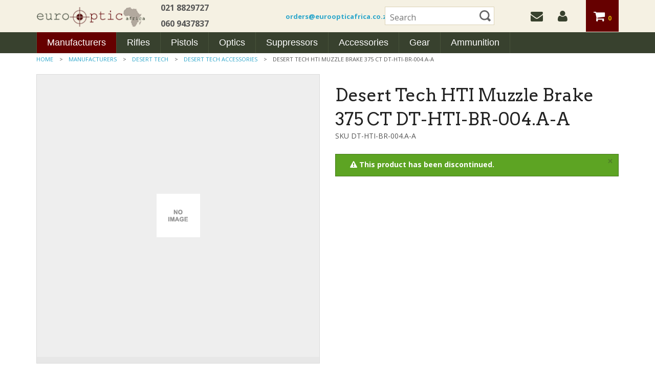

--- FILE ---
content_type: text/html; charset=utf-8
request_url: https://www.euroopticafrica.co.za/desert-tech-dt-hti-muzzle-brake-assy-375-ct-dt-hti-br-004a-a.aspx
body_size: 66862
content:


<!DOCTYPE html>
<html xmlns="http://www.w3.org/1999/xhtml">
	<head id="ctl00_Head1"><title>
	Desert Tech HTI Muzzle Brake 375 CT DT-HTI-BR-004.A-A For sale! - EuroOpticAfrica.co.za
</title><meta charset="utf-8" /><meta name="viewport" content="width=device-width, initial-scale=1" /><meta id="ctl00_MetaKeywords" name="Keywords" content="Vortex, Barrett, Eotech, Accuracy International, Barrett, Freyr &amp; Devik, Sordin, 7.62, .308, 338 Lapua, Christensen Arms, Gunwerks, Atlas, Blue Force Gear, South Africa" /><meta id="ctl00_MetaDescription" name="Description" content="Desert Tech HTI Muzzle Brake 375 CT DT-HTI-BR-004.A-A For sale! For best price call 021 882 9727. South Africa" /><link rel="apple-touch-icon" sizes="57x57" href="/apple-touch-icon-57x57.png" /><link rel="apple-touch-icon" sizes="60x60" href="/apple-touch-icon-60x60.png" /><link rel="apple-touch-icon" sizes="72x72" href="/apple-touch-icon-72x72.png" /><link rel="apple-touch-icon" sizes="76x76" href="/apple-touch-icon-76x76.png" /><link rel="apple-touch-icon" sizes="114x114" href="/apple-touch-icon-114x114.png" /><link rel="apple-touch-icon" sizes="120x120" href="/apple-touch-icon-120x120.png" /><link rel="apple-touch-icon" sizes="144x144" href="/apple-touch-icon-144x144.png" /><link rel="apple-touch-icon" sizes="152x152" href="/apple-touch-icon-152x152.png" /><link rel="apple-touch-icon" sizes="180x180" href="/apple-touch-icon-180x180.png" /><link rel="icon" type="image/png" href="/favicon-32x32.png" sizes="32x32" /><link rel="icon" type="image/png" href="/favicon-194x194.png" sizes="194x194" /><link rel="icon" type="image/png" href="/favicon-96x96.png" sizes="96x96" /><link rel="icon" type="image/png" href="/android-chrome-192x192.png" sizes="192x192" /><link rel="icon" type="image/png" href="/favicon-16x16.png" sizes="16x16" /><link rel="manifest" href="/manifest.json" /><meta name="msapplication-TileColor" content="#da532c" /><meta name="msapplication-TileImage" content="/mstile-144x144.png" /><meta name="theme-color" content="#ffffff" /><link href="//fonts.googleapis.com/css?family=Open+Sans:400,400italic,700,800" rel="stylesheet" type="text/css" /><link href="//fonts.googleapis.com/css?family=Arvo:400,400italic,700,700italic" rel="stylesheet" type="text/css" /><script src="/BVModules/Themes/EuroOptic/foundation4/js/vendor/custom.modernizr.js"></script><link href="/BVModules/Themes/EuroOptic/foundation4/css/normalize.css" rel="stylesheet"><link href="/BVModules/Themes/EuroOptic/foundation4/css/foundation.min.css" rel="stylesheet">

        
		<script src="//ajax.googleapis.com/ajax/libs/jquery/1.10.2/jquery.js"></script>

        <script src="/BVModules/Themes/EuroOptic/foundation4/js/foundation.min.js"></script>
        

	
	<script src="/bvmodules/themes/EuroOptic/foundation4/js/foundation/foundation.clearing.js"></script>

        
        <script src="/bvmodules/themes/EuroOptic/scripts/Responsive-Tabs-master/js/jquery.responsiveTabs.min.js"></script>
        <link href="/bvmodules/themes/EuroOptic/scripts/Responsive-Tabs-master/css/style.css" rel="stylesheet" /><script src="/BVModules/Themes/EuroOptic/scripts/app.js"></script>

        <script>
            $(document).ready(function () {
                $(document).foundation();

                //RESPONSIVE TABS
                var $tabs = $('#horizontalTab');
                $tabs.responsiveTabs({
                    rotate: false,
                    startCollapsed: 'accordion',
                    collapsible: 'accordion',
                    setHash: true,
                    activate: function (e, tab) {},
                    activateState: function (e, state) {}
                });
            });
        </script>

        
        <link href="//netdna.bootstrapcdn.com/font-awesome/4.0.3/css/font-awesome.css" rel="stylesheet" /><link href="/BVModules/Themes/EuroOptic/styles/webicons.css" rel="stylesheet">

        
        <!--[if lt IE 9]>
            
            <script src="/BVModules/Themes/EuroOptic/scripts/respond-master/dest/respond.src.js"></script><link href="/BVModules/Themes/EuroOptic/styles/styles-ie.css" rel="stylesheet">
        <![endif]-->

	

        
        <!--[if gte IE 9]><style type="text/css">.gradient {filter: none;}</style><![endif]-->

        
		<link href="/BVModules/Themes/EuroOptic/styles/styles.css" rel="stylesheet"><link href="https://www.euroopticafrica.co.za/desert-tech-dt-hti-muzzle-brake-assy-375-ct-dt-hti-br-004a-a.aspx" rel="canonical" /><!-- Google Analytics -->
<script async src='//www.google-analytics.com/analytics.js'></script>
<script>
window.ga=window.ga||function(){(ga.q=ga.q||[]).push(arguments)};ga.l=+new Date;
ga('create', 'UA-3723946-12', { 'userId': '' });
ga('require', 'displayfeatures');
ga('require', 'linkid', 'linkid.js');
ga('require', 'ec');
ga('ec:addProduct', {
'id': 'DT-HTI-BR-004.A-A',
'name': 'Desert Tech HTI Muzzle Brake 375 CT DT-HTI-BR-004.A-A',
'category': 'Desert Tech Accessories',
'brand': 'Desert Tech',
});
ga('ec:setAction', 'detail');
ga('send', 'pageview');
</script>
<!-- End Google Analytics -->
<meta property="og:site_name" content="EuroOpticAfrica.co.za" /><meta property="og:url" content="https://www.euroopticafrica.co.za/desert-tech-dt-hti-muzzle-brake-assy-375-ct-dt-hti-br-004a-a.aspx" /><meta property="og:title" content="Desert Tech HTI Muzzle Brake 375 CT DT-HTI-BR-004.A-A" /><meta property="og:type" content="product" /><meta property="og:description" content="Desert Tech HTI Muzzle Brake 375 CT DT-HTI-BR-004.A-A For sale! For best price call 021 882 9727. South Africa" /><meta property="og:image" content="https://www.euroopticafrica.co.za/images/products/thumb/no-image-available-150x150.jpg" /><meta property="og:price:amount" content="0,00" /><meta property="og:price:currency" content="ZAR" /><meta property="og:availability" content="oos" /></head>
    <body>
	    <form name="aspnetForm" method="post" action="/desert-tech-dt-hti-muzzle-brake-assy-375-ct-dt-hti-br-004a-a.aspx" id="aspnetForm">
<div>
<input type="hidden" name="__VIEWSTATE" id="__VIEWSTATE" value="Q+/uxz5yNjIMJIRs4q+hOxoHNJvYAzx1EgVTJcbKo/v0YUrPfNE4xcXOM1LE9qLNaPM6p0oqjoKYaippul8F/MAWfAhXXLaeYLVwOhUxPT3l7R9pQu/kUrmGhex4kYoN4Q7gq+EK0luMSusBy9tIU47ZJTf01Dif9M6tXvz/lUiyl5MmNVL8hbys9cGK0wxoQytlTXmA2aA9s/j6QUSQQbiJL2Se96MrlE6lcfhyPretnSuplwfw8qPWG7ru8SBrwc7I6D7kLQxtgIFNhVnDVHeOMmfZXe9tdckdiBdluZ/[base64]/[base64]/uKT1EoiZczMvDYQroVUak0v6cjKy0Mq89jkGkNGxEhNUJvP4S6AzlS8oVOW8DCoPkycPVITVEwFqQfma8DGrtyQHjCIECXFiQI5lq0XUbSHeJPAzfSLOxQHapDU1xQyQSORgc6Yyq7lh/hVZkTQKHltCtWdkXht/d8cF/P03kqSd5VRP8ADCuISHNmYt8dRAifQIpbTbAXCVKkQtGF843WSdMslhP15B7d84XyFUBrqh488vCcNZZq6wd2nISnPU3E4DydGrUSCR9pTLmWFkuxJMqTdrQQ4u3EhNpp5pYK6x93wtbjZHFYmCYigz+ftltEadKpeJ153ZQCBPxQabs6z+8Z8RNb/khj1q7+l9F948IrTpgL8dFrnWpACpYGhZ8Uff4XF5rfmycFV7I3QnVQLZnG83tT6/[base64]/yxovOVdzVBytWTuKMYwBgwHRK8XkBoFB4Lz7WoHsMrXq83NbCHy+KLIeVRqW1Tr/srpn+EnIZYDTvm6FwVr908l7srDd2WLYShqempS86b2+c/2HagAYb2KDLvx5LdwzBiN2m1/i3SMtjE/j24CDo+VgFBFrePwNilKHdiTaDEFY9NCFrOvbNE91UEHhAI0fUw+jXwigPioKj62ywXDkx6oIy0Fse3PNzBRicGygIkyJkadDwUodCAbxdMMySG+RtjpWB9YSV7Oz8Fiiybpx12Zltt1e47WTf9sJpz2pR5db12KRaRFp2XP3BK0RN5EN8T/[base64]/qnbfgaNx2Lrae5L7pzFlrxnhIjhXratS/GgjpYOUa09R4pCmu8OCBLDiqJck0S4aQdlae5anFcQ2lrwwb3muc7/o9JdektNbIRnEo4HXUuCnydt/2fcAFjf7WAChXDgpVc7lgU3gR7A+aSa4lAlROQgRqkaWim3KUcJjf98kixQen5bYu6pE3ECUoLC6/lCxsGp46QdgTZI+oUHm1eSFWsHRfF9HMktlMRYi8vQMzI4ru3tKIdmsC0zZMiidOnjcIF8caVgJ3ZkJmpqZD+2q49GVhuamv4yx6jggNiR3GhXi3Fx8AFtWN5MxPUXLvA/0ecj5Ewg2oGLgIf/[base64]/0UHIzCGEiGkPwpQHxbOxvyR7zoVAMsTSdULzh6q4liX4PaWIJydUwOxd0C+5YgNc8wMNn5VO/KE2yF6TK8lAfrx62j8ShksLmX6qDNtgT6sDEM6C9VritsSMI+lANLwbiXA5/cSWmb9xo4ibCUrXtLfdRHwO0luV0huYRwnjUSw4G4TNYgu+XBXwOiQOpHtOnuH3QTqZFxRPK3KRru7Zn1ARLKSXnd5EXqBbzgU7oRLaHtfS6EvwW/C41u+FVfIcJzNbV82fK+WIjhK07oYSY4mz+zYfNHTez46ADvhzRSQ8o5dOEX+j4WUzJuSuu0uI3MVF51msuWLIBKbV1MZN79gTyvnYLak8UEORM+tAp1lUiJKjo/NCtxXQwSPQcFKu4rjVWtUyfaFIvLB7sf0ThGwZY+v4JXpogo61nVcXqktxqqxdu4FdTPwfjPvu8ONrL5gl7rD8Rv6u0CXMu0CEe1tZBRZ/jjt/DcIJodvi2rlXaqjIRuoDG59hzZn+fauGu0nEj7w9DrS4y9EhVDVpiHX4Aj3M7RBWJblmS/Nsx+nxoKAKSXF9EZ3neOlpUnTwtI1dp6N2JeA0YXX4A8rg8LftXdBR/ogTaqtxJ758wcbIjANkvPUo5midsvOqfo2LYQXSBzvJXc2Ezd1Bn6u6FsuqjIBQh+VG8Sl0LffeajYGWR3LGZ9TyTXBdKSMgUDNtC/+7ZPTGevDzswV4dzzRJb++JSZAw7XTTbYsrUq8m+tBWuIOhc4ulVxrFb9eaYrF5QkgL23qizTfReqH4O9r3ykfRlZY75K3SFpaEtYjk+30l/FqSo/ZWk49gI/[base64]/Hxsoiz4PD7+xU+B0BpRM9MNNNs6Q4/oOxctk3MsNuqgVg/CgdCn06XbowgBO/W8tK9rLkathyffO6OynRr3QMJkEFobnRoh71bTVEIoeXhFXjiIGjj2eo2BuzE/etcXZQ/jjWiNunaiN64AFBUXoW6KH9Z0XuIslY2C2gh5YQ2ytT2qxp2cg2FYfZ8X/60A3TVJF8igjT0ADtglf5BnWgwUEguOwwHe9GS7QQz+a2uAys9+ogoUfFIxvBLNp2u5z11PsQVJqJC1UmqG8q8FsqnVv0UtKa31u8izDErT2H0kZIEW4Xzy8XNSpGUj+0uvT/jBY16I1MV1lulwQ3Z+aReDJHjIHv9mI9B07qlxkbz1niCx+MAWhVt9hR/[base64]/Ubg0gT/ciksXaUfxIBcLmqd9+OkEfbMPLTmr33N12u+UJCm030B2hCG+6YrSrldiF/Vo57WuBTEbBRDk/TlNvk+VM1SoDsAT/GHG6o3225voOwffzrnFCZwQEhEpMTpLAjkOTduU6byywtzGIhNUEEQyIjkwtVHoi0jp1uaRiSCTPwhh/KTSo3EEsPEmRA1cDKHzLfR4jZKiSGo6TcRtoDxOLSDM1kjAcq1kDQjO0FyKavzZaSEVdUurkq1dk4RAHYhY0+zUuDvdja02FtNtld4/FVEutLisgdrKigriI88xLEox9UbUUROCC855e6I9O0/gjEeXkb9mzHXWDSEMzzqgwwHidVpPXVCiTxXcO4ZLO+swY6+fvX+Jya27FSrNCHR+xOyij5u8av/Vu4xuWuT6cQqB1WR/3Ebd8p5jX+HDfu409QuIotUmNCY+s97fgKDQtk5LVLe94HlTYjJ/27VCKn3hjpsDUzIwiojHlNXgrbkUAii3aOfeK9t73pkBcW8wdeUg+Z3rfHvhmdIDs0s3F4wB5yGEjDNNeSWcG7GPcXu7rF6TgX3ZU4zDoBNCQunGrC/MlTVexLnOGKCDQTm7XiGWQB/Fe2axJWvEXoEHk+p/iiERdkYjh+9Yy6RKtgwEFSuF06BW6q73fX9pkYQbY90JgUP1hFaQlDlQQ/1qUxNY5YXERwXceYQAl17Bm7DxQb9iD3CFir3/eGXznUiGkUmBK9tiiDRBSkYYN7Au9QsGPFACvRoEN8zpCJYTvbN73NvIe5GuF10Cj2y/NbGWZOGbGgsUgh/LzWJVOscbF8gryxmHoyq3z0fui741rYw5o8zElVIFzJpJxcpyoAW6GUBWER3jGgVG68wpLA64nf8DYdJBRG2J6RbEvcuo1Lbaz8Uv+LRx9sElUn2rJMgbb1jit9AvkukpT+NnAjLBnpafKQGMl2EUKrPH7kN4pckV5wyOWj79JDhXsx4BJHnOnDrVnE12ln2P6zdH//TtvwQKzQazSjrEJHlOl5uryHLiIpwiVP+Tum6R88X25emcmHLenMh/JAx8l8UZrECAykIekZYrWscZMtevwzHrIGBJZ0MvmPscuIe9XKJjrI/2OILqcI7tVKC56T8CP6lfXeb5rqMF8PyAylUdBdUQG4gw6nC5n6LADbKS+QWQusBqTZPnzUAQNtDtzza6jJReZUtvyIwJUQUh8KP772elYfRGZlloQ4pWJ01yF10ducEux5NxpLv37eSlUJEEChrEovLGj3d9MGSaxkWOpokhih+L8xI4KRBWyF5lj/[base64]/SmQDg6BRA7NSpy5eCoF1cUZo7XhYpdWWT+q1RmhKk7aI/LjdjM2RLE5xaMCKOCDum8MlDwMxcM82sjinGOJaNG+/KEjXo84QHZj2YVHiHGcQBVz6i8wXMqItHS6fXfz37aECktVw1kOkDdZMM/ZGphGYN6mUeEx+mu/5J3Nz9Xbwqo9sN6ToGNXZUeXvvB4t3g6ssoEiGR3K+1MmZSSsRVqWn8eHiOhe7XprTbl8V+dKsLmZeA6IZxMZcUAEWxQo05b2O9dKwBa4Vqd9NnOuPYm2TR68fppYyLcOnQ4A2HuCCnV3k6Psogxuu23GzQN3qVTo/9UGS5yySXTF16KEpcEF2wsLdi/yE0m0pzZuwGkgZcYRdPoJlh4Uuh0Mqu/vukH/3HX8kykVkV6tc6bGBp7u0b/20DxxJDL5VO3KzQOLNf+bzgmfwVXVrPb/pTq1f4j8wGq0CBGX8wh2cQCsZipbzzkWIwlj71aj5RTpdkJG9SIFGzSb9ncxHFS8POGhHauMhdxBpJypkifJELUb/E8qkKrC8pabL7uWQDNRho8xnn5U3yl4x8wzQylTTo62qHdDA09R43fKqiI/r4JixqtwnTlw8vpW/[base64]/HWtotJYSCGAso7x9xjaWcIy/76y8hXrLRI2RB7ooqOvS+sdEeWABL6eSDYJT0g2vzfuy3ZObkDTqxnVqS96m7I6ORng3Qh2HaeSwYxYuLaF6RnvbNQL3OmoiT5OaBU28Ex9SsnBMusqEFp9u+ksBGdTjL+38YrzDf6vm3+hvY6b5+Kbppo0OtnXHvzP8j4dDOyU/BuTrvVMx94CYzEM2kxAi6tIojpnkYYdtS11RyLJAFh8T4bpPx7dOR2ZRYSGhYUZp1bpBex3gEX1lVE+YG7N6gfPh9i1J3RyDv+vfk6RVmargJrO7jlQW8YPURceAcEYxCoT7+42k39rbyRdt28fFuVFcABV8OHEY/PFXHbH4NiJWhutsa5aXaEMveRTklMwKhlmhkD1ZXHhgsW3OoMx/ayOm03wu9oLMpDXXHpcgzOuxX5EQA6Sa1qJ/Bg0xWJ2W+VrtkindEJFsf/JjNPc5+rF4cOb+WYDP1ZuAtl9+HPpt3MfgKuNB1up6Fdb6Q429my1W+KPly8B01Zq7RMAGgREWztpypYqwROCpLOPFIzMsc/xl0m1LMGQmcULG+sxDkHDogcCLUQYS69HgzsQohywY4Xu6e6C5LdZubKfUvUHf3Xo5I+ap6Q/[base64]/WjSxwtFyMZh4pLvLKVgz9ZULvOqjpo7BZm8wA+KI2KmW35wYg3GI1okLer5EAARCQHd/X2LrvR/TvX8azt5gw6v9k65M1cffOwqJ6pfMQ5IlIrKLYauutbMx4T5KZFpobli2H5HFsswYdSfnX+c6XWUmgTA/aAYR9n7azmSWC61OWvxKkIuHjd24Jz2QqhFDygbT8Bsn+oNvkU0BitEmD8BZfU5V4SOXSTpRFLhjJmyssS60qmyt1OVuSvxBQYRiVAB/VAyBIv3tvlyKvaaoAruCtzaEUkGJyB2aupha5Ikm5B10bizcT2eD3jY5rnxOayWYhvu1AgRLiuDTp5l4OxbAdz8TLbGRgVV6Sm5U/2vOARSwvZGK25efOhQkGEC5Cu8ZHu2lFewof3+62zyUqbSlLKVNhU5i2J/9JypCfLcPBnU4KL2ajqJ1I6bT8zVEa/beUwt5SU09fb72A5cWFd29R6kpb7R14odN9dmpDsEPsLs3taJ+RGOxzf593p0yqQigOtsfmVKw4kaOcqB+lwI9CVdHGGlmLh6V829fydxew5WWLnmKW4ca0sNSnlT3dxtrU1AvRJXqrhG8q4ACxPycYUPgg0T2kb/[base64]/b+5uOS+v8A1XHYIgGlDFU9eml6sQHJL6weK2DcXXiAOwwA0v1ujqp0FTgu3j4BvM5R9eCAgRums/3tnb+I5bJRj7kjVrkr7qjq6Z8rLMqaXwOHocSvEU4A7iy5F0iw7/KgZVPlIIQAp7uFgVK17eSkhFm9S4xFmMgx0NW+AB9BN43fl/4voQcgKrxt80QwIr/mjjvHiQCwxUw0xuF7ACZdOjc0QiQpaL4z6uUwKmoVN4bO60XjaVnbjxZdK1A+yY/QfNZkz0k6ei2xg5NNBGydj5FcbxbEZoPHgiNJmarfwrg/P4sH/aygDf557is9MMv6f1PfnLkDFe+mAATXeW6DyRdnYC2q8GglhM2a22028DZ78OEC2mumEBIsfitPfP339+JZED/D1YbqRKft3srFX3fucRAjeIP7vcumTEajVyBJPTQ5xhp+0J3XSpysucKrhUNfvp86NyRlJfBkKW8YPFNIzOPveaHV3pv4shNqE/[base64]/+ziDMkyskkE0BNnxWFXJJxZ3feNN9S/eZ48QUneFm7pBh2fltbuuNe4+N8vd65kDyP2H1cvIBVW4OyZYL6kKdiMQDUvtmSgyWE64Vi9MK6+OF98UMSuqqgCoUyztRYF0PWtXAxRpLOtz2fqoZtFQ2WTsCQ2Vao/DqktkEBvNODkDaC6VXGVwpSTvoRA+HBq2xAltEyDM2x0IxIN1a6hEltDeG5y8IzA5DYJuyPU9PdVFZWg+O6EzzodM1um8dFA49QixVFqNB3jzbhqmy8NIs7xLUFe90ZhEGJOmWD5ZBbLUY85pwR7KM3eo748sE+mb224/IS/wKtBndYTpG3bTwOPrsdjDhkd0KN7MlNgU0j82LzVadzJVmxpBBHyl44v6uAb7gT/vEmj3NY4IC9EdTCa9Rf3/ZFpN9KU9t6lfQxG1u+oZWZW5XFlbB9Zp8GfFOYoWjNN6T6j5o9isjFaI2DR6KS9HZQoNOfNLpJfNjQIvtNs8BjrvTYuNTGW0+dFYmFo3oQwaDTMjpX5ArIwf/1W96wtvKT3Ay+2kWrR1pbt8KvRxOu0HW3knh365xVUS4YKwMRjDa0ZVbaPp/iUd9PIZkP1V9qn3z5ugs7q2bW28ETpc7XgyRj6I1W5SrU2T8lusGh7xX4yvZqeEIJdf0VtHQBVAfrcWcr4mGMiu+Bp6lxttelodU3z3BnK+C/3PfeA9xzzbZJy+2yaEpXi+62snO0sjBVDCxc71CvcD9FcTG6igHLnVn+Mg64e/lll2G2rJjjC5016y0dhnsUU2/Iox7vsuwbFSvZ1AiAj9J9rbck73v5eyqRYcmQt5j9Y6xsLsWA0Xs5fBYSZnXZUiWTVp91foVfgh5RZrsQIkH11hBGRQLfyntDAxm4nvO9Pq4WdGUF9+u2mz04tITaWsQzOZDGxszVMOatEtjPISTcL3zvu8ELafgWQlzj83V/6bnpxVkOj+wGvnP3te7kWQ1M+b5f0FFy+z3XaIiZNbyw/0khZ29YpVDomuDo7zXyiEIoRVTQOfLE3C2ZwaTl56jmkEMBxe1xP9OGqMSVtYGAPpXMaRf8u3Ua9GA84ZhdZHRL3aZXdVkpepf+v8wzr8XMoyQugqyrtb/520GXoQrnk1v5pX5YW1UpN5MWrG6g1oluYT0KyeqbNOl39dnYM/zdraLbDVW+wv+P+IAHX+gwY62aSXlP66OqM8EThsbZO8/hTaY5NI0ARYAifePysTgoKG5vx8dRLwOLj4xzutXZYC1dximisO+ouk09jisywhemC/QIv4y/aQXKJCpWdtEgCxmvUcF9u6DcjkGN2rg3PPxz6LmzY15hHdbI3xQtoA53+2TP9U5bSX+EKJ2wvcwTUjHtlnLlfMyg+XVnDhAQQiWPaMGFFyB3WyeGpG/OzzI/A/NEtDHEYl+Eso8jMDpLXwATq99Jfu8ns2JvBu8b56JFytaDi8Pr/jJr2qbaSUuLuB34YKA/RnS0QhL3ziJehbTNrqf6CE33432m9UVT6w/8hiMcltcbRqI2sbqsbyY6Zl0/[base64]/ohV2I8UWvCVo6rKjoICHwo2W8/[base64]/qzEnhUwHczvIhw2tq3RxlyqrVykeQEHQMTlClMnwj5IVXgJZHxEgND2C9BSBLIIkqhAA2ysf2O9dGG0XYeNG0ofHyK5vOF3EaUqlj5A+yRwmfYXEwNLtquvChOXMfGG+FGay7bFwupcgkP8ss4m3R/Ibs/qVWFze8Pea2t4k/pSIKDxxzm3fnGnlPlSmySpCud6uRvs1WD4lpmqmx5CiIZ0+g0ACejYp4tdpBsjXyrXmMg3Ih+6XdNkycVHK8dqXx4VIzLrxIJ1NoFZ2j5ZvIP1nyx/nic0flnYZ0u5Ltu0hCtdbGiEg+kiTCQ8tYxVeJVOkhXhNk8uz8YNO8zjMtDhrQEMP3qGbglaGitMsOwXzviUTBU+PP/9fEreELUUEsLzl39oYQdL8T/FACFAjpU4lqcBWWKmE3+rIzXJNjfb8/thw0z+IwGGO893o5KmGvRK0U/3XdhAHqebwuIxa61rsG1ReV9je6uXfB5rWLED31abgP3nMZx38jrh8j5LpcR6w15OiY+07+7mXmkHvEa1/jxgBC7z1X9d9LWkTGgxEw04R9DGFrOoPtIeZBWBGZ83tHPpmcczoNdA6bjJykzH3eTAnjVp3DP0WxoU/WT7EVEvUEtS7geJ9L0stlUYdhckZYmX5Caas2uHVQmCxXGbX1RCQlP4idJVzuz4RAba4LWxUX5jjVIJzecbSq0/2tw9Ub0b9HAch1tkUj3jFzLYwzki3MH+71//[base64]/KyPN/JFPPxhYVFYayxUIKQZYTDXx2Y+Eu/X7jbjb/pmdI6sr25cW+zQ/TwJMTuB+7LxK81EBLgc5XU5z9/Ow9nOPyYhF5/Xb1DjmhcTkv86BHRir6J/i5fCzY377WNK4en1pRVY9gckq1HB4rg/KgtjeGrbYwNGE1b4JNBpN8GFvafefvtDXIl5bIQIHU46unPw2b9XOvT+ZdPNML1Rmh8tKiVB6l6VvWIVlFpYH3lK1PxtsUXDzYJpcAFWofWtQK5aA6J/[base64]/[base64]/rhCM8+uit5tvugpcxbgOutilQ3LL6K+dK6rj5NoYqk8OG8xL3e8JhSbm+ICR8TZ2OsrHdZm4i35H+2JsZES2652wz37e8isjpA2EjZ9OwmOj+btEj0uioGOFSZdU57JYqfjC9Kv/rUuVFY4qvTXqXj/oc/6KcVUj8jC6SbsfwTd3MoSeui0SS1aW8UbKc2leQfPVi1oQtlnoBGd+gyx1W6GZ05PwrtqapatbCew9nMqitZCtyuxD3IPIJs8yw0qVmXU/[base64]/R1V0NaVwcKowc9eQaB1CMj3q8UMkPSvEJutrt61uh2CN7+/Us+kojvhIXMTJS0gLidzyVOPiVpBePUeG/UAIglCFIop1o9/76YKQ7S8m7ozKJYXhFTZSpfdEGB4l85REzoATQxgBgWXTMJDk9C2NgEHLB3bSfM7hr3XtbkCRSr2AiikvtI+sv13epxi9A0KR7t8MY5IP+XDzOlU58+xRTJ6cjwbir46OpleD5FLGbEFc3GMJ7ckJ0HFMYpim67PORSKxAowT1UCp8cwyv/KoP5kG6RC7zZ+5KakFlcsUiL0wdwfSkR8M6Hp/gNkEaq/ENC7+WMbf5cll1eXSlhDFR1BwtIhSEpNFPFVWIkTMaCk/DcCOynT0kI2fPP2bKi1FMITSbpaKw3wUMD/YfJTWJYb55Oiwc7ykILhAYDrg0yH3ooHD5nTJGvMOyBW2SaFZODdArvUMaal73dZzj70oiwiQXriX5OCwmk1ksSlfwN+JNJnyyOLxqiCgrbEBST9NVbjZtxS7uQdX2JsTbYsVPzfvW8YGpuFsUkko8hPiIdxix2RAsBmRorujPdTN8f7vjb6+1V1w//pXG3lXd/C5UEZLRU/cws7ijxSFVX8QE5BrB2A6xUqiQYMsXDvkBXvjcynYRMbeo4XWCbK3paPsPXSOccSdhS2Io/CSg5aPqlxtQTSnmyFVJb/yM8PLvGYBDQg/JFZGR1kG+Yjvyn1Scy2seY7iMPUK2RzFEGesZfn/HYsU8b7zkxD4Eby7huYRKG2BEuz66IWVTuqJMrW7cq/[base64]/8ilsemqzfMjepMvUQmM0xd+3n4+3Nb7EnZvHwZ6Rirc8GyFhKh19eWgpPmGM21Fqb0Pdhde8COWdFtkQ2yDsrZNY92DiaAaF8EQxmTHDe8WOEug+pxb4QoLk2e+PHAoIfOD3Qjr19OU/lqJtnPC0FDzkqU2s8LvxuSSw8DTAhaeefORKF8PMpzyGnCz71+PqWnhNw1NYt7I0NoLVCISi//IjnHwwDyCnNo1R2Wn6750okHQGsjz+jlR+8wfqC04tACy/bIVMg+ItCL459e/XXiuY5hwGLBnqFiPHxLmNYMxww8qNH4F6su3X+bF90ITb7f6C3YaiaXqaNwgM7cVNsPHTA4w/IxXfldBXqMEvJC7MrGTbgoKY8JKmn3uJqQiXYE+DnIW3h5wWXxO41bBRtKyutlVS+Q4tK04b5v8GiZFUrIlyAFwBNB9MtJPJ2Xw3BzqHYNjx7QUnhY39ibD1PAmOq9UGHabaDVMRTHxXWCljxV8udWMhObtYC4xFuloxZ/p7YEmuEnXcFzNvUjTHtdWNoWgQPSsyWYQO5Qn2DF70lBqOnMahYzPN4a4jFHGVmVah7TY1l4YFxutpdm5whAjz2gsoAu9Z4c60bOerXN7GOqCSByT/ndyjZ2BjvSRWeXCCeSjYB4M1mC+AlRqdat5vY9y09Dr5IBkTFRI0zmhrnDZrbq14uUzs0XXJ4AWFoV8CZPG2jo9KdukwyMnNw5sxZRStaW6cXpc0Rv4UOpMgfwalhtwmpTydso3032p2zXpKmyKig/F7pMByak25ItpEV1TxVXf2mOC52CAfW20Lgy2hWOlQ1+vxgyQw3l8/EiXYYkkQQynO0m9ObhWxvNjflZ+DTYORx3XEBoF5YqRe0j5pgoqzGT8FnvLEm031vby4JS2EA0yzBrTpp5SGzxEvI4Z2uq0R/82qaqemXJ40zHxRxr+TFyxvuZvm0g1/Z1wf19Ujgglvwt0oR3pDQyuhSNSMhwVpHxvnO7fMyLqEWepP4AmF3Fqo2pU31iBtcPlBlJ0UvGbNzhEFdaXGz0yQgjUnc7lUCbTRLmogWOPW93hGkyWSwSOnoXMqqrfnagKIQ2GOWUIHQsWEzFRyumZhpQWWGyjxSYGNWhSaWGdacn3h468A/tPLVAin4FvQ2p7lksvJiXqF6G4+VxOE1f6DDWJYhlu53AR4+v+aFLZSzGVgoCMLSSFTw1x04oi6g/MRtIU/w3f8RnkokN0AL8tcMgstAQ8UnJNmmG+RXnzI7NReEQfnqP0y60qies9XueN7VgTlVX/gebvgHQzjLmmFD5PlNkmg7W1MQG8LebIqrdyIQrYtHESoYn+qcpelOrTEy02TmDexJqnoKw3Rbw5QlZBdk1vMk5JgftLmvuwRWEqFnrz7O6Mm9Y/gFs/qWGYopz6IZ3jGEtE02zdFIuwodXFbkSOJEL2kLlz0xPZIPumiQVO1zPJy0tHc8ucMfPYZxhO9ws0dhpmrP605+w2FZk7C7F7ox9aoeLxhXYcpQ4zrL9yno0/RVgJ+DNu5k/P3TvIdfY6uTZEmGoHVq+LtMcfoBOhBzYaxIgEhD94Cbpodpr4c9YTgUMxZjo/lQ4aola/yUrBHmxEmh/PIBjDUg7m/D3sdgoTgNDbPO4ujJQkCGEO6N0mo14NWyhHFWHqpCeIxeHCkwdSF4oHHOkGW9X5nMNqmlQzHkgiHoc/[base64]/D2gn9CbrxkpcVmq5APcaj58dodZ9+RdlNOwBoDrHHqtDj67tNEVaUT9MMqGKKrQg980Vo6AIsHSTst9Q2br3dQcvEcho5uLbE3r7PHUCiIweSHf/XXyGyBwGRIiW5oFgZ9rYNPr9UlxEnRlm4Xg7c5K66sua2ul/u06A22DllfxOD0SFu3qg6Sk/PJOkNaSQlQLQlG2Yg0bcbDvhaoC5BpU6rQrjvBPfFi3ogOkISRXVeKc/KK995uluOiyf44p0PnbmLF8Iy1T37GwjGyGU9viyrE3+OCzMJUXRCAPPQeOJX4dulLDciMmZZ0egvkRp9XTkiD8kDEwH1lBIFM/bnn8qiu0ypoc/LsaK2I3OrWtfQyWteP4A+nbplUgdi/UTUfzqtnkzX6Hb1DzumF1H8BiLnYy5B2LZ5ZQOo42bp4EMg6najOE+uoNc6fiGqYmp/qJzTTVXzNWfOCkmoZhk/wF/FOLG4J8Egph7edMdTGkgY/ASDvySg44h+Rd7rx4zrlxVGhG3LyCqO28W9EVmrkIVVm1I54l1enG7tRNQcIjPHeswqApwbSjXKX0LiRmM6CsepCEezpArkovIWUZc0NTgoxoOJZ8J0UHBm9jEJR/Luywlg9z7+K7meJ5Z7UKbMMAOqN5HNdOZo2PUVV8/soHiw2WiKmftlhsc2Fplk1kHQfN6qVSuabVmhNslKzLkp0025tJxtAbZ9vRS1OiROWYFuKN6bncWHAjy9C5PE2YOuutMB0tIj47j9Oy3r7s9J8a/HzZNvl9AfkASvi2pFuUr+8f/RY0bFDVuDQPZlkO5P9HkBQ3V4k9tVC/c+AMCaIX5qHe7OooL2ZVGXmjIH4BM8ywvEKVrxPMqQPJDUN5JNvWg/vLe8tvBLQUi4jH2qDeJSJqWT0+4oWKz2blFPS/Cl/zrkUs50mpGZ6zLVo4lNcxP+gHIksO5NnEyVbHrK/wpsY8ih/zRldIIXGSXAh5YNpgW+KFcuQgBg7b4QFKoa9y2e9J3IN1TROnb4ddYSJ35FbIIWpltex+J+YQSJZreD4eZ9TPX2x/pi2hLpkF954DvOa5XWqvs6WPnq+oxFkI3WexadfsyIlpdZCSCRKOZoZ3JX2JPOoqEOFix+Jmw9B+AzDFabfcgHYUvURP/27TcCNSSs7ydVFZ84SCZDorIzQ6EpK4rKAh726R09b/HrxK6fay1GkD/Ro2lV3icf41hFPj8Ksam/sFjdcMvOl8eo2bgoYMzjC5ysErT1AAGinEsEnHWdPoz+AwzIcBpFZfHsESgxPNc+7Jftyi9LTsiTk2K4TAg7vyXyikt2c9Dvkt4AK8jFrgzavMKbSUn9/[base64]/0SeL0slDJcbezTMcgDaHbvAJE3M/4Qp9eQ9EGnxPalzNDc624+zAh5QiRFF6bvdEgEuwQFG1odv6WYnMRJrce7khRobla15Kt8hTXlKCgDTwpFEY7Cd0txbtY5fR1vjNiw15o8gm6gboSqY+nrs3mmanO+79IbnbhGgahVBmWwRJ/xRQR+sY3ddprz8BSVTLeusEYzUDwk8+cAM/OKTgGH+4gir3QmVbB5vqMN9hvR+/MbxAAy3c+BjK2AzgXXsoqiT+8ds8EDz0R59kHnvDdNSe9z9XAW7DNgVMKq/rGkW7aFl2KH29TeSI9ExtBLxsdzTlixw2dxoWPAsgJH2C8QMlN+AaRSqDTeDzUJDXLlyHt59iewdhTBxMcGUUlds98l5c44XGg92lu92vvpuQM/C5S+V3r6qEyiu61KdMqr7n+7fBBdtZBwueKiTs6cONkqDg9jZ00k3z1YKR380YHEe0Buoca4RjwSUqANi+6tkWZawAahHGxQcdJ9kzL5WcKTo00es53laWRlY0tqIS+mdq3TFzdsJmclTWhnUk5ACFuDG3YjXtDTVAxrLJhw766l05vlHw6ujStz2yKPmHJj/1pTcRlxlm361lTFFYPtac03NmqV0b7EpzbZBjF60LJ/qzD0dHzWUkN4QR+ady5JDfO2WxQpRH8ERjkvATHG0UujZocyzUMi/eIZpi4dwzf/GSsb1adUEOUmkPnpBXom8+fUj54c3XPHsH5Hcr8m6SaYXyTFMQe3M/gJiiQ8DvKYd3U9annIK6+cwXlEg+CrZL9IObqsRp0CMSPK5NH8yekPQ+IWd3VUVgCCca6zzwn2lA8F1isbtInLY892rQJLiJJDCw5MSHRSjhS30wN10Mpgr6bAj9nOyZiysRhJQNx9qoQFuqaIGU8E4g5wOZ4XUju4hrvA9QTXNySieUVJsnIpb7/f5TUubWqDQPQvQIFtHdb3HgPCxvmQeeK+664tqlYxfrQRCXJs0q51SyqWvxCcpinX3Z1NiLpZ1A27S3TvuppPdRNYwNPmzvpeiPCXNu6t7j/bS5dhzxpEbw5KiMRgc/mVpIkF08NAmWFfUqwIUOkmDvPl8LGfpcHZBu0S5AWwvsk7Af0rvg0fMSV1Vt1aIQsH/Hc9MEDYfU4L3uZirwoVTsZkiZtvBXfNbzdZjdIsQH2+fJ62YVttrl5Ip7jjWKbOziofbecbLjW8Up6Di/a1YkkIdO9msa0s4d8XZDlduhwWRX7bmD6sDi+BtEpPohzBgKKSqubG9CQBht6BSYxyP4s+MgFAT7SfpfLrEnU/exVXQjUy3GGlea/kJnKPO1CzuA2TXktgktshyWu8TmGuYgo2+oZw5KdntzsQO4TT78cbIQWzmZeCX0u3BSCaUEPflJ40oyCkqUFkkU89GfV/v98FP3xk6tGRSKsQJ2t4bs3ep3lwmMAoyFfKaAM3En8/uY2ckjUx2GmF6sFheLZpTUce8FESfqgBLb0sngNgitwKrs5LcFLbiEO8hBmfAwUli5qFgmbx+x1eK4zlESUfVIQtaKAR5JeR1wfpfPZgx7+eBba6HKXfDoivADHh+xO9XJx2zHtkmMt5Sm2SDNmEjweNxq06EUGJFhzRR5j5Lly2BoH/j5TolYW3VS1ukrTWg6gxf8CcmosinSlIzOf2Fz+jCytqw/OiZREc7APPyqxFNvPPzsX3fbI7yuunyxWRQIHx9Ioplw4B2Lkb5RCmiE6nw6M01nzORbhzJ906Ft/GAT2H6pcbO3CkcouD5nsO6744R6YHm7dgwYuYgNjRnTCXVz/L5c3XRQd+8itXOq3Q0tn4a4rHPlLN8SBRbJLeTOzC7wP7VwGetP/t7K/mS/9m5eulLaKc4l4lYh/FiDAPdiH4yridY8ko8eaB25hOVO/dPVzH7p8bCFoC+BxWF/15+EdnmW6kL6G9iDA1SQWumoD95fl5bfpdkDi+0J0ikC2EqQaCVJ4uOna2PMmHp/TA0W0fZbrFgVQcVhNPk/LuU+SbU0ZiDq6E+f33Xyi0nUjj1V+d5xzhukLZtKNMEOHwSfVz33uf/EHH7tg/Q5NkoGCSmuQvD/NozQoxgycoWrGCseboowmgrlneXL40SWNZMCGBNooeEbU+q8AIzMq55UANYqLzTTlushKyi52qydT+9SmZAgZ77VCKkFG2lbPhxMCjqsXvf71f+Nj/zwEE4eXMg0eKM9C/FnXkNsuV2Vs0zaBw4rKa6FowzhQJrhsfbHVtonB6cOCBe6XpliDv4MADV/HESkU3KB8MO/e63Jm1C4Rg0g2gA3sdmF3IadoEoHnCV0nTVR/7YDD7UESUMGXE5p/Df0x1LSPoBp5LDdIrVFvMX4Fo58ZxT+ne831zXyEbfcqalwfq6Vsojuch7PTaLDI03RXdfnMuqhKQRHmLnWxtqx/d6ZYWUM9muXd4bnmEQS071Yd+dPmrcT/g4h+eX/f0GX1hbB+uV1VmCCE7xTBEQipokGttuyTiAqPBx0owE7rxmGWWYUaUYGZBj7H6WbZgV7fJVFs1dklVeGxXTcyYf9nIGn+S4R3QPOul1Ip4cSX7FeDTzyXusJVzn0YQzitOXh6Ni9mS+HDHjmVNC9A96GWf1rJtC5ZbyTYTwSPPuIAu7f8urOesNh3Y/ePnGNnEmyQaC4sRvGgQQzi7sMsjVkRkDO1gaMRNKXndBGDoTILQFU7m0LySksMLF59WsvDmAlmy6U9xXwBGiC0+VhoprK3C44FMFBWwbGHZ9bCHGJqzkgCwfX/mHgxT2PwwXWhnjXIcTJN3nEp/[base64]/6bFKylxrtgQb8MMCef+W/yRHXbnvyh3hm0QRUr0P9lbs+LxNhRw7OTsg2H10vulGNctMZpFzj8B6T/mppuSQsGwyJuh3cReOIbinSgeo8E0+eXJ4qAbBSop35SbvR12N+1Q+tXJPYCigdMDw2+oLQpkjhx71JfPOAA56TYOT/8dIpaXuDiE1TG9CFunm1lXE9NqzUjZBOfcK0orKJhV0xC17TXQFIOJtKRrzza5YU6aUi2FB+GJuNDbBfp5nIkmmh+2pTzOj0MPcdep4GPpFhRTwvs9A0ooucO8qYJUEh4ssIELxHdEIGclz6S6Hbj5S/0UWLGumBfQqo7HkREp2zYgJYlcUMsC8cETp3GGQPzAaioI+gJyc+mKxd7oHQiWrTbsgB/JgpfR9esRHDQqO/l0oHyXg5reFG6vCuphh28yoj+j20PYcp8ZoTXByIta0hmRGUZ7MOaA+zM3fnqbX+peIbArwa/MZnVVf/fbwCu9S5mqYRwKXBIKDi/5OcLa5RIwe/Jt4c6JWmWq7DLzQWLTMCrD7+pyQs6iHxTjxmJXbJ0LrFYaXBqJMEHqnA8RM6uWiRbXC7Ma42RqNyTClhU+YsaZAjoqvFkuSkAfaWZzQnwOZH+G00/LB7sKSFx4a8jLnPhUZMd72K3NP+HwyLyAV5B09Zdi4GB+I3Vl4Njo5+X0Sm4in+uo8qhIWxjQyY5sthkJRnph+wRSSPSMd4044CMAph/KbWFgQQV/yG105kQJ3mXscTKW555gU/kPxZYasdkowq4ZU89bT8P3pNArkErcGtBYNl6Mhn3w+t+bp2Dstctr+McIkXqZPec0Sh03IpBlymMrG4tj1K70uLUSmARZJex/M0MZEN/Kpzl3NjhFljKWUQwe6udINlrnjlbM/xpUX2ZOMpG3nC2Y/L/aJQ6IyX/cKcoG2SF7+EZSMHcTVSUYRcNq3jRy3NND/2xsM2mpYbtvD7R1//KIpYsidVEA8VF/TbsNoKh/8pzYGMwdsqWdRGeiUFlZoT0arEQe+kamAEAZReXC5nIAKV4SmiHnMBqvurWfqxOZngmU7xMTRhBMv/cn7mcTz+1M+KisXDdB7cl8jwxxiLPLl97SeTlrrbffExnHv6BvQ5jIfTkoJ1b0gtmHaJrhv2jBG7iJWUejbdvj8AF5/9Wu1yXnshRuuIFQk0wss6Z2glpt4KtkwgICri5SHA2vo5LB/AsxxkEnfn8FKMaHd690AobLT/JDtsBBB1THMZV4k7wE8CJ/scpCwRGj9b96uy9EQK396lONBt6MbQK2HWYXlYSsCCeztjBcsImv4rl/gxiSZkTUrKmhr7Rdq4X5rOHCvGwbFQ93fFumOwipr26w1wlTRMG97DTLB2tb4pfcEVf/NPGjtPA+wFzqu0MbuW4xP0IzQPYWSfYxrXAR6x7AOIhPayEmGMLESEitHbOimbrHv7Y+nlRqBrZ49fIgEEroFYuG18h8tUYjjOXa3wquQ/Mv73sXEqtBG+XTlodhfFoi14CdxnYJP7j08H4X/aDAthXwAuQA/8v/vgZ35LEYcCYcgyj0zkfP6puvyh3euIAcEKJwaWF0PV0FxUmTB8MevSw7FCKgd7iV32rIbU2182GQs1sZaziEtgfS0nvB1OFin0UsM4Q8TvlaDTNwhKUPQvKrqSHGKdF/r6TSA01tmpi5bg3LQnasWSN7+XuBq3sqJy+QOhhLdx7yuTj31H4rZZoCi1PjPZmnkW8uAFTl1UDOxOi0TVIsgsHQ/gRizWU8md+9bbkqSC7tOJ/Lb5qiF7GhrfFNrYv/qLMofvEelXU8fTjZQCSqDhfJyz28cI6KTYJ1A11Eo+5NaF29EJ/Qc7qGY3VSLnSQOPHQDjUpzcFZAwQwnAnrIwCiJ/lr/tGVDid1nu1x//[base64]/FuPfcagg7GF1XmQS2mOfa5jg4G/7mTPWGRk2K2tobMhx98XNMquSfFxQBsVWb2JKhSFs/XKG0Zmf6C30dNuNc8K8+oI3vaB+RTLyzIpbWEpTDm+eWwvaZZ+COfXeWwG9H2R5B7xFiO4dNlGbOEwUSuvpO8BBUg8vljPLD786BrIhp0C8l1qOXc3ocbx4aszp/SbeGabhcBPK5DRyIL+EJVdvN90Yz7i9Za5vQdhSQVMdBmuXp2YhAfDQQGULZ/[base64]/bTkVLLAD7qn/HLlI0i2JgbtkO3p/wR+V0IgeFVojDa1R1bIygostZvUu3192y7wEtLrN0XieEDvDxKUjUsIanrxYLz7Lh8SQP6/YWCHxKz2KLjb8mPWePJeGwZ+fTfx52OkLXkgMzEE11Zd8QZepqQRP1HheD7TofkJ1aSl8OgHfPOzR3xnso8S3asopcQAgbuo+JjSiIRZdVkVvSE/PJOlxrV9UFNZnTkbuKGa8LJSBBgMktNArpbblW2gf2YDW8a19l0vZoso3YtgkhzqG1j7dUWzOqMvBqxG7KBNJczLyWkZMixdnjeoTJ0eM/Q8kbhhIi5dnTGINIvpSse0AQNB/FFqBMJE3udv2c/WrzFkodsvdYA6UKYbq9uAVmUxkUC53GpAWJVHzOX5F/3FxkIDo0O4uMBL/F7Tzf1jT/k3yrxPkIQMBdOURvNVq/aOTzcqjMGajhaeOxkNVOyd+YNFtnBHV6DUJIeyNrbPZhqQJuHVGUSiGTbncRzT3Oyiqw8y473NK7FpE9zsF/T1RNj8cE8pF7YYzpePC5tvbtg5Z/nsOi25NQ1VxgQlheLAInCzWwF0E/zD5//jpqYCpz1im77vl5QCWaI6M9g68Z1OxMnCcowqUfFau29JyFnxVr1BNDWeUpO3WxJrTcnxSVqdm+srB+WEKOsDqz0lXnXNLPRnPbtrW0sPFnHUzkyN6sL7zVr9Fz6Lzj9PGmHWT86d2nb2RcUh8ATYuQHATL+IV0BSnI1NqSsMvnus4v/tdIsAdWyzPqyRh0mE7mg/0ry/aX2JSMH1c3srppHi/Z24Fju3jC1mtUfekGwfgAjIXc1zRHKyIQY2G0Hw2vv9C7TqWFt5uLjDOSgTfNMmnF/[base64]/IThBf17Qtd5XTNv1IC+UfJmSVrKFoHx0nxpblbDTVbMB/gRzuylonmkJf5p2l9wPEuL5g4TUbO8AI3IWRGWraHYUM0njyLLCi26V2rTnYKmNY/dUIIlF8GF9kdj0hUqULjhyzDzsfs8rEP1AEPzzCDo/TmHKC8yJ3d9HmFQEVrOnuwtAp21fda/Bcd/vMbeh2g8IOZM6oTaRP/M/xm4anpJVk3IsDA1HyMDOZJcjEku2v6cU5ux7LZq6iG5mKJxJAHgJLK5RRIogKTwhe2a/dqo9ps9veDklmG9nGm78smZpfLbwA6yXwCIFGQRoJMMhDqNxpHWksVQC1WDB5LJVSPnN8ahqWD78AHsi9Y9xEZEqBGY8USRTX9ktr/JAn4uYQenWzdOSf5dN/UAmoqYowTaJLcOcqGIqHfZNWwB8IN84Pl5jaiNCa5qEjBTsA+c2uHzEZWeRm3R8T/J0nxOBcB5cQWdwzj0RMfHYouFhUDn/MqYvhUeBaVKAsVORgHusHtGhMpQGoOW3m8HCDMW1w2NWgoCAVxBDebV9/G8z9BpWnzeYXmGcxWMMK+7AcN+1q6w8T8XUbdeCQfmYSrQEtIoDJ1BLmjLsnITfq9jJIpJIsOE/mrTZnIdiEboV5EsMBg3XF5rOd1f5arFEVij285cx569YP0+QytDRvFAtDsHgtm8MLMyUgGB23jxmjHo/ItfoC3G+D0pghE+Cxy9gwOztP3/fksHn/0bY5ugxVyzAa+vvVatB7UlYzcWZ8qaGYmlCwyRXlKTpqxGtfvk/L0/FMuC8feJTNmGP2N9lJZGcaIdPCJyP02y4XizjR792/4BScplob+XVwguMRloiJiG9nWH3fmY1iKe7/dHgd2g4M2z6wECHsCY6qScHrhFigYkJW5S2hD0mhk41W9nC33X2mK0G1vtrrxYR0x4a4lKjMMzmFpCNZbwszYXWcWDTnNdtiph/2sXTgPHki750zRGTqdKhqDAC3h5pdDqLUxihTatmvWy3qkz3IesOHGXBElUR/sDn8tDrU6c50nhpFJQDa54+/sYp3W6EQwc4WA7WuxfrxkhUq2iZNy7R7GaSngBNamKtLo3rvQWKZsqUSnJYa4rgUZ5kFzy95c5nDX7R6/7ENB96cYEveqic/[base64]/hGZ4MiVYpdxPxG2P/c9HsousXBjW9GOWxGzYfEnYMXInPiuysg0hHUtrygSfGKixqi2IJGZIfB3y6heUS2lIlllXUEFqGPgtbri0+1gWxeKnz3pe40MUlQd4t7EJCUUiXn9MPpPi3MzOD1OL/hgIsCbPK80uevRKLxmqtTQ/wOc553+y2kACV0d/CAJwVBtZekv8BqRVyMxgJs2B5JqY/7FFb8Q7f32KMaCXnrgUMg+6/vatNUx1PFkUyJpZrNBnUrjot+rbxuBm84dEjkHFSXaY+BT7Yq/J/W7vzUPgBHAMQNT+g8XQmx0fZsj6sMDhX2zEuDiClA1gwebDAAMDYGzOccdoCNlV3eDPSeHAt3EmHCXXgJPvUN9sWIoOIL4tSX2Zn39SaQB3HVgnouqfjoD9cyZZsyIiX7UXOWGmGrN6Fl1Fp0khAUUy/[base64]/BJoUsFQoaU8Ty5M6unq1G5MOGpFdQ4SMedddZuCUU1t/ZNJZ2FjhFIPaxdu66PCWMfXvd3VoDixONxXaBLXoxw+GLam0d7P6eko0t85+CooKqMwts7SlMK+eweG8gdlQrvg3nf+ERXUn/[base64]/dbf4AJHzt++lFP/habFra2UCSp87hJXCT9k3H9FSKlFz6HJei/jfC3KODOsMIB+srOWE/sxyIPwZAQErkbdKfFfQ2N7QOQ5LfItrhDFOYh9QBefPRapovv34Xe39OMB4K/RMdh/wasAhzzqnMRhkm/LSPixq6lDeM5N73sxvWKbKfc0jYjyRmHSNbma6gosKphamfcsKmgSIrEgOUr7vKo14MYKm39bVVoNl/BMp7a6X9FWr/KuDdwVRmcy8m1pVC6E0kC8UHMqEhvfv4RoE35fS5xgV/1HrF50GolVi2lqt7WFAGDA78ZLEv4aAiY3FLHJHq2pATkDJ+bVnJdlhIIoTD47RnJsVO1VXFaVkFeQUZYk4iTHTcn0gKSZcFQ/ZgvCTK2vvjwzFW7azU4rcla0+RJUECs06O01TmGGBiqwJiyaa90KkW9K9/9660HBhr660fWBx7f3QeE1dFvF133z3IvC/LnEma0rMWFZ89/7VijNS5Xfc5gSqnZpFMKkT0n4JTmT1v+rembK7D61O++65+i3tm7BMxukECvSybvlaG1L6I1kbhG8RkoiXAmRBkUHgnjnzHacl9QLCiqRLa1mUylmGVKF2a55LEn9b5aPvc4bgluq/Db+FR1GsNCngAkCnMDbJfxe4h+wx41fNLxKpEPAkLJPR73IHpQcPhCdhkcUdzRu9Piy+SGeEayqhRqYZ076j3CKfEyAOiHwMw0SEbMvDz3LKHMxMowwYsWpn5yRwU52P/fEo51BUj10hLubMi8HPJhdbIj/zJCBe6tI3fe3f2IWetuH6vMA3xR/jZeLEt5GIfwWVtdmXRi1JPAx3E9TUd2KPGC6XTYFNEo8uLyaRkywdadzGoqLl2QP3iLILnqUxvnejsnYs2tSNNO2Z/8r24KpZO0JLdpowea5UBOgtwENm5//2WgQEj8v6JHFrh/3o/9P79TAgzpD8OtPm7VwZzaCjv/JNmufh3axoFWukpNRvGLg5HpCcKdp03cmMZnLXNMOmQtVnk+4QUUcZOijefn5O/AUud8EMDX+91lhAeSwe82q/nh4n8ft9AZ+qqIamx0laO1C0ElwR/XiXHoHbIAZKqlQld+Vjjp1V5mpznw9RaweWj23CP6adpQqhQJfFxj2bBf8FcFeMkKvtO2fUm4V9I2HdKxK+Uo7OoZWfopeIAwtXYeb9tSt8arlZer6tCBsLzMcKVJXfLLOaOSf/jjnf/OjlAEN/HUJyd/KYhZMkdjMN2rwJUkbYkW930+X8E43Qq/1F/UgSAsD471+5YAi5BXA0px9j515Npdyy2WcEeGctx6VdxIqfMmXtTw4pNHjyW1hiE88DLCCrYZReX/DBsQcgiHfKkTnvnaLGaYPhbR7O3v+PuMUAbzwckcRR5pTp5oMtiG5aBojdMdMKiX3ZbHAoT23+aTh8rii+Z2+bVicZNT1r1sCN/zWNmX66pJ7MS/GwH8ZSXVfCe6OC1P5ZTSOZNbWqtSNctLJSnz4s/SIi0zCnzDvLYYowbsFBECSJZ40kSw9kZMgwo3OjyDBzS/43az6aUBYJh54PHKJ0V1xg+RvURO4NTTFvWm4pvbJVQoJ2z31ffc5TALtTmWr8S7dxJytpKRflQtS1QerMiQ6fhsjt0nW3So5ZhQ3iuQUtLap5T6uhDnfJQICtrnFIN5z/f5ZmWoYbwdpfO25JzT8OzmCfVkbdyaTOx36LcH267Winzny9VgYF8MFxaqkXMRdtvw3z9h5aXaeMtTyBF7QXhkSPG4Qm6q7sWuPCg1xNAcW8wj8aMl9o2dPfvSJ1jtzNLRtMvPw1eWoEhEEOPrZPk/zFjT5sJ8rn9/YGyRwXxw8tII0rAHWoimDwIKo8Ej3ES4gr2QdhVvOlr3cbFq8hXij/O3DKTyZKGnGcBoWSkbl/+BBtAmDVIXPxoE3KM6l37AHHaZUtFgR8O6WdXan0ptTmJkVBlTkzgol3k4NBSP6mWDKiFo0d9xsbD6iBl9wfoKWFFLb2l+waL9AsPuNGGLC/qSUUZgF64EQICTImh+d+ZB0xBbYMQ+Xi/golwYB8YjyrCGKj7sGI5pE0haW95hgNp3phG3mrvrfnLv2TEDmQo8RDVGiWAF9DbqJYc2/igLJJTtdK1uYCRPSCVvorTbk0dkfaIq/KQzW3maNt5zAjEP/FX/5QGWnqTYQgy8d0ntJLOXeo8jTRlJTBUw4K4a9ZT+47SAl5y1/O3zHh94EKIwqYzgQ5Fi4th2miBIS7QRGeusBMAqp5hzwo89S32AVNn40LPQruA7DcuOvPBN3ZbkFXG14OBmtYoZTklPcFHkzGQDAgOeiQMVjeuPkxi8jZto2GFG5S04WnLpDS+6OBxenF37qbgTAE2FuakcdFsC4yLlG+fkmhKMzaGU+SMv0R2XA+0NfalZElcc/8saflE0I5K6Go0zyv+gd78Gc/[base64]/ATrJ1p/aQL9QA69NM+gzitN3DWInWWaC/ZzmOogo0mXUGKy6NYbTMdRiZWwTdcOiR8nm3JHTogx8qvfv241KqaumO4nA2hVvEP3SpnYy7p1w3YgIaPo11L5Dc1aPRh5AHjfbfONxfjEa2kiZlnKo/ZX7Wn86gBqCqVMEWd8U/2X6LHc970dffwYo2DzvQtmO7iRpu6unv1TjhhacB2A1igBV3sEJ+YdnAxuUGQOiD5qqB3rI+9tpEz890eF0r2oAV/Csi/6Qz02kfb9/IpfNTZMqt1Tw6kIHK1vO/Bk1EPlkmULEa0/6QEwgmizF/[base64]/ethFPsontfAOQkeh2LZITWlRvACSXQldZ30gRUJQOr28R8kPv02hoGbUh2jvFDFX+kh18MjkA9dAVaAnC+og08UhZWlFKm7ti8kGOiG/S/0mR6HXy4tWo18dQihAtb4adSgm+EXOwGv2UhlLAym/7rBx5Se3mTT0QgkxVCV6GByothMm20K4DF3oq0b6Sfggb1ULpL0sd4uCEHEcbu8HDjdu2YxORh4qCh8AV0qGI5m7+4gAJ75anSGqWfunb2Mr7YBq4MopVsm/3D79HmcSj+z+uRoQbBfXMV0Vt059o/jYQqqAf+41SEQtswthXevcapFKTLHCQLibljq1XMGaVOScguUiiz/wttCvF/1DR0EuXntyJYLwVb/3dxChNiD1sR8+K1K9ybHNk1LJky/TgJlefJX+vm90Qo1qYedcz6P/7PzV2B8DcmFJIdJgnsJPmciflBPLiW+cyT1nDrnQX7HHqynwwwnjPvus8JJ54EtKqGJ2oiO32/nS+d0j0y0Pn77dTk/r9lNeagl41dYXX4xLUGi05ZHAl37jvI0znvMsPVr+7QJ0Z6zvYGFCm+EjSfSIZ8uWq1T8woPA5eG4FV9RDhh0DCOI6rbH9xMrPUzuIzR0IbrXvUJbfmWN+MFCvZZ725hqRaZk6w95nVz0Po+bP6fPua1+6M8iln1SyHE+9VlWywwaNPxhe4E/qW5jDR8R+Pwkz3YtPBWPgWmpUNbpaVrnWuiwNSzwysAyqdlTEQNKA3JEPvZtlkZL4iqTfNqYuA11qdyqFb8obzuLxkhdfTeqI1dHyOd6oa0ywdoiq3q8qnMpvb0sRBtDpUbLWxexgsSiBIsnU+ZotEi9TUtKgd+XxiGfHsvI/EE0Kv7O746UugGzvoNjndD4M0l5FeO8C51A4T5K64nvCoy+2bmqyCK7sml/YyjwZa3hBf05kPiwbEyqb8JrgqsIyS9jHqg/K+SpiX8NUv1a7i4yFGBE68SYarY6vcWJcjjJy/z/sQsN27UNJzG+cD1F1DZ2pjOIaj+fEUYQTH/[base64]/j00DVjHzmRxbTsmcyleaDzJmdMIkiuewHXkxsY6x6wIZ4li+NQ15ZDS/[base64]/NWeET2iAZPr7JcV4meHef1mUqhHaj9CWQn0Dh1MOxL6rcvOYHSrHY5YDSOhDF52igdHqtYSE9Ewv+VD3JliKT8ssh9hHIhhqDFDEc8b7G8CIejiMFfegw+e+Lnx5vAKNiRz5hg3bsvhoUXEpZ6KGzGuZi6tn/ywXMtf6ZzG992Qq9Pvk//iKRBTmaWUB7xp2jZQHXdqsIJqBRJJAOQQOJvTM0g+wpcuPZfY7nM0DhiRu05LhYIZ07NuDZqczIN1pixuyi9CtSiFeRlOZ1u2iaNHBAI91adOODkx3ntf8MnemXpw3EpAFP/r79iCm/cQpR7v/5/KBzrrbDHPANkkHSycs5LhMcyUGagiMtEMN5BfU2oP3QajJv/cNha7fojw6+ZySXmdU0HrZ1Voj5kTBQPuOlYvZkpmZukCBroMUUG5cQPihL++yGXDEBgiKs3FKFaIfOCj0LMZ54Dtv5VnLRt/4yW9cKGxQgFT44x+B+uDa0pZnZhyB8C+LTazxfDzC7Mhza2k2BDpuzeumvLQUxyypJENuK3CqWAFTkWyFgSgTHME+AaVyoH0sORKB9njThMvMlGKLjtktoT1KCY6mJCBE/fSLckAMnNoB7kwmQkr3/HIPMmoWKhKmE2WFQZ5xyKizqhH/sLhvD4UTu9CKJZ7FjEcVmDoO9e+MSu5/7jATizUJB0bjhfKlBbltDktI6Oeq+DvVp8NoEtmmNY8CUeJQEjYaINCmyuW2PQG0dJyMmBhlIJBsT7WK5OpC7y8LMNgUp1JrVEEAAxxhD88W4Fk/HmAxPx91o2NJTmpyimPi37+Cfoeh/0e3ksru1VQVMqIif9L1pNT76irH+mrqU+nN+wg3ONmVYXcw0nXw2CSQoqvK99JgwcEfQ+E6QiKmFDc/izU38CW4p7F3MI1O0o6x0HeZmsE4SoRyheXaHyqAUDnNMdi5cy7jfCNclJZtnc/7zEILjH1xT+4Amtm8uowzvNe2E5wckjuAzVc694PC1ck/1u7aEaLGQNLvfYT+xzabLLXVzz2VFZbEdhYUKBipqVt/qaSaxilTQ3eJVMqWPd44LM5P+iRf7GwcyjnltpWja22aVygwfIDiLjqOs3Jal77AkPJnCVy7k/IpkbIa/dH5nCJue2th7uLqttUi35hL4MFSXL+Ej8jStfxfrXBoYzw6SIPDPSmzxXaRR4k7Xlaj/xEf2cMu5BUWFIIdrLXDuyo08HNpsQM6K2CNrvkCm6dRhnA9RG3OpVjsFaWLxtS57kH512B8Z3ZGjvD1HE3LRS4aLq4tT3dh5JYhnGplLjg+6xwGDrlK8ainV3hWI+A3JeAn2kleZ+4+XCLmgzlSoETMrxCeNdaSl0+k6BpL9qL0kqaJbgnxtIG77e0E2fhuSw/c681zrUUKPXSE3KTynu0ans5dyBg/iEqpzPP/gdwpUSm5UuHcEH5431+5lRpAgV/o8jp9v3dUtE/ILoKsWuqe9VYNUS9Ros2O6k0KKvW/TOsuP0cRx79fZ1M5VEFvZZLC7LPF5OvyVY0a2ajUpfQlAmdOmxXf7J3u/EapIUYcN2iYDHpvjeM5DNZNXHIbIqns+4ji6wqtnzerjIjbVJbqmEN19J/YW04Bry2mOv5zGSK5RzGc4r0PQhsDMVqMeYEWx3L7n8E5EL//P0wQ33KzEoN34FCpoYOKa7Fy/qTGC5KT0m3eAWDQ2CWemvjpbc8pnHeAYbdDl6G7A1kUtzvEsvlc9WZfsUf4QkHm0cOAo6ypkH4Mo5ClHtRRkMnqddXZ57v/8cKk2PjsFdDGRIWrKUKmldcFVSi15y2pS4Wm2Y+HD/e/Tx1aHEO9Ksk2gd/qQuLhLvs03VhJAUgtbTA1412DCiPvgjyQDjG+TiVL0ma0V6daktog0zf4NThUd3+kGeV+Ho4UIJCAKzf3U8op6HUtNPiO2a9Fm5tG7W/f2jl3qj9mUsWty8KMOqpl1PhTVONW8f8Fb2UcN58ipTA+jiNVIsra2trgncIQi02zhkvd/ZFEmHOQxIAewcu8iAVYdwG7p1e/dRrlgfvSy1LCCBvFGZOcS1wySrl6otHyaVvRROPTT19AC4uPhyi2b3zb1NHxc6TTfPCB/cuqq0GLBTgHy0BEQ2RPX0gj0yPM/gDnKpPYnXxFHD8cT4OGTSeQPBh5vf2d12zNkrwyOPPTA2Xc822ndpeeKQTXuC5now/tc+JbnmWjTfnUAcZUFfvjgHDZJ0r/oN3bk7loSFwY0VCpoj0Hiw+/Aw8u98Hnmn/[base64]/l4onBHZYwJv8BaZ1JpMMEzYYkBkS44B/rRZVGXKaN4+rFaOjC3eqXw5B+alT4Yz5KdnGnaYtJGX0ZHE4e4X+PZzsWVUB4XLMQHe7sZqhF7b3k6wmvb50ZbXnyHaeiUjsrkc6YbplTLGw4AaT+LqZGuvt/mGj4sWorhTJuUUmZEdFVsTBQNeETvcqo4sHrO9Fn9kxxbF2ucDY8a/UJEbdqj+7oShDPf0IpbxQjLpGRNL2c6VJ49Vs7oSIs37UJwroWr1gJ7JKilkCVGWj2DZ8XXsbWcSeCRasZ7VVytgGj9gVQ1gRRkafEIgSux8yhWsWMdrkfQR1f1woqZBCqjeVooQNSph+ezxVREoO8ImP4noC02GnlCYh9FOHeHjRnJh/7XTs8Qqk9xeS2OVCoo2/c+asEScoObtd90fJzypGM2A+mb9B7eXt14ql52T5pxlprg2prxxfskt5oa/kbz4ifVNarnv6n+giZNdmgIB//UDXOo0yUZfXkVFP4MNfSABIlYadZ+YWyFnbR119i/[base64]/2gTFraijwrHhxgXwWZsk9v8+FjDlPp6g/mc0sj3WENoSbDf2WGtFQnAjhSMkPuqM0gqKTh07lZtQnu6kkHNnTjyElJS3TEdhxyjiBvU2STpOgDkdF5BNDP76rO2jFIVsXeaUmV2cqb1lRO9TqKGyaKju3naVzqtLCF4NzitbxFQYV5Vy/2VCYHHzq1oRucBKvmUDc7bV3e6YfBAieZ2hcYbKqb5I1P/9SElHy1WdNR97C74O92+UncUYuuZarjQOwhjVXvp7pGDYQ6IBmw4QDsvKUcilZWMNi6ppo0PVkPFH701vnbhmxtI8a3dajfK265aBMa7rSCiOSH1eNxFT0ryHIioq1pDyhn79W6EKieUvDRH9PmsYddngjIa/EQAMzWMgGet+suJJAF6ms9OZjsh4dXWhdZ2IVS1MsBGqTVBrb2XTHEO3xAkaYGs2bhUL+V+pl5uvxPceWEu9avzLj4tYVBNU5ihCWwGv0TnKaVvueg0iQWCA1LnfU3pplApkKRaCxNNV+vEPSDZYADV7abyUuiOnv/hIYVkU6q73Iacws7fZ58AKYGZTVlhgcd5E32G/cu5GadkJ8CKuNAoa1lhZQ2Ma8nFX07kUkrOHS7jX2tdJs2SXay+P/[base64]/5luM+JvvZka+PhGPM2MiTybJxTC8lsHVJnWMM7tEFtafGO5NTx77reefy80QONNC8oWEQwN1pdpL8a3hkrMlwsk2hqQoeT0EiYZGKGxQI+E5ETRkEWbGsSX4PCam6eVw/sodCX2iuZiEr5lWfG8YvEkm5uYbPGeF4Lu1hQdpGAZcb5+sh+Aa8qummNgMPaucw3jN7t6iQ/Cfi8iZyD9VSgwC+K+lxcR5uvTCtK/oEOBSNo537WqGvsftOK5RFete+J7CAF7po8u5wQCVl+ticfBKCHp+qMCl1xDMQ7hD7B9wj0jPkV6ZTaCyIDSMxsb/SnuHugF4OtJ0rf9GqtU611YnOXamOju3hML2K6/a9kCiE2emE1dvnN5qzqyKfMin5IbvXLPU/a/[base64]//v6QZ4rqFHp7K5Zt3AH6uGqt/EOL+22KRVR1EzwhixO/fNTZzDYVQzglSF4LhmdYFe9Atauc/A0pHhtkvSORfErK4M0/pSgTGJPB4a/x7E+jgu4vY72M6eqXCRSY2Mp4/ETKCmIhoVrNLKW3zpyqVh4dXgXbgMNWWSHaWRaMlGq/lQBEZy4iaxI3axEcAfidHGYwSzdpAa2hlZof1HVdqHnyqVLI8tOmRdedmt+TCupln57mePCCXgPoBeJ/K4t5O2tRSXwwb/lSENBTvH/gCj/N23NCAAvF/[base64]/c3vjqpv29Lp3ZI0SdB7g5BFQbYlxpQ4VPuNaHR1t5AJsIqZ6Q3MqKBLK9LzxbAka/0nTf7IAurwbunz/wamRiSQfHXkHFh7228iXscpLCrowWex9P3HsZmdM7LApiez5EpXRK5slj3HW/T++Jf4CthNgVAvAWVBHNlKqwvnnZTpoMSdUacY0qCXmiOTFyEA/DXySnIO/WP4cA9l9U3P0Q088uk1T23lW3V1EO2X79ZZMcYvjggroLrgG8szuKPln4c+2YeAFu94zGcj6tSfEvoI3qFwi/97oPM29HbMorkIRLGgSBuvVWkdiqbsWgorDIf9lMsyve3rWTaROqWgs1Jnj5I3mCuB/7puts12vpLzL2d7c/nLry0TC51ry5vaG63vVvOHjH3a9NAJrU1x9BxK1l7+nPVwTEkigGxHCgRi+oo2KeLgYHNUTHHaz7rkXrwqQQRWaXEOvXK5MTIlYog2cSLGNdD1mnvRUvWNl1oQWb8/G3XCUdNB8FnmqDQ8RjXsR0SXLVmIYqAwzE+pYyqS8Hr6ho3f4qSKNFA7QUpAjjQFngBOJgL0zqum0LlP0UDER6q12KjDLLXRwrO6faAdl9k17nw9L+gkqYYGHX77Tvqb2r3BsoLidbDwncYCt3yM8vPvT1LRm3/[base64]/MGxoz9AvG/XTUR0ljVfqaIPef8tO3vDLZiRrtPwCvI9FRNW41TwBwBYVTIQ5h2Z9MTff1VFQcEURa4WfcrhhoEMiclvJ2h+57IEFUsjP2t15jBBnI325jE50pD2I0PWOi+9wN//HGBMm2XUwwOQ26A7FTQcvLh0lCpft8NCWV+b0VLMaSq/Q2VSNctVb6ZePL0LqeZGQwRn5+J5WpscgCOVpm0NGk1oOqvllV+nW6CDVBZ1NpIdDiMOabIJuRnhIqbslliRod94EdqJZp5vtGKzgXSfO8QOXr/uwYzpG398rygD4CGzPTBFJV/wgWQgJZCzdIihTxZT07gnAymt1Yissmgi/TaPNI+5CS1gZbrnSt4jJCUDxGm6FDMvSnpquOl9esauCWfYfp7MFQEPC1swBcMv9kvCeQ5qwW7khLjLW4jpGX8HHp1FTu9U/NSJ2HULsMmyyfZmfiZEio/cOTVSitQE2Ck3HgAzCGH54mHEqkNF0Hfp7EVFfWRAeRQb3h6+uk/Hvvdgf5Ebbr75NdT+F0pdwdYpEK9guB++x2r4ltIgWFSszpRhstiA/Yrm+ns6Fub28ThzD27WESdoe0nA3Tu2TWXBhp79G8laSro3Rs3a92L0NcdRy3uyA8Bn+38b7PzZa68jNB4m9h9Gt+V+T13146flcactlu0bPvlaBHylKqQXaaQvqa4Uo/Hzh/L/6mPLCTg56nGKBlwL/2j6J0dU6msEex3yYtubL5FOpMRO1j4ypGamPejYYtOclwAFRDL+RARk0Pb7IT14Gifq7cVYHNfFVky7GTzxhRuXh202H4Ov33MgOVfwbuz8MnIGcYl8ruLJ5ALyIXEuCmkjTlq/ppe4stuSCNel7aZSRs1FrfSWW7pRJQGuBBvLY2PS6Uz+XErwnISTAyRa/sO8ivyqza5dsiRoUB0igAmK+qOAYldD1H/ivGu3R8vqGMt3Ybspqs17T64IoE4rH/eXAmsMh0JePA/n0trrDvvZFj7dv4mZ9pD7ji3xc31/Upgr5kdoZRtXfj7/ijc/I998px+yA1PDxGwLUaYPAkWapev/hCl/+FNYQ6WXLQ0Lp2XtAzHPmUzfYnqgb8YNTpAGLYNPsjhor3kSmKGjwvUPTUFWEL2zjZLAp/RY3AU3VeBLmK9Jm1w80eB12MGqdLzkmAu9zAQSmup7Jejv8E7U/rTz9En0KzsONBUkLdY3JlieWzlS4C6cQwAZAczjAm4t37HawhTyKalsgcM7yQxlV9dGZXO4/[base64]/jlY+BfRGP+ipzDx6cRrJQjg4cIDIWGHJIdQT/G/jMEiYWS6/[base64]/RcKD7+UF0TScTZGffIt28MaUVptzvscjj1+SP08H8wQOt9ALayQLlA1FlrCIavHFnOMgI8j1HzKtdHHn39kNCcocuFGS+koLbKEm+0/caX0ibvSUaeipofSjGFTgI5W169aizUEihn1r3kJvN3DmnU4KKIySfvhHQ/MbGeZvQffJobJzNYXNjl3ztp/PKO22mB3J6wn/DZeuoS8CCCSWCZAeuggLR2867ZOg9mUEEled2Iy7U05SJOC9CrR+9onDXV8HlxyXvSoH3wqPMb4Pk9k3zCeIxy9dZYpXCJdAJ4eaygc6s/kPV83GMDlBaW5dvKRID0ZNa2nKyw6pAOOA+/paY9O7JaQNrew0kC6GM7pb0XoVRJOJtYm/s/nb0t8tldNP5twHC4nc6m8jfYmYKC9yLgF9m2GMyeZdvJZVV09MVpSn1IQA4j7AizmgSx97vP61+l++aYrEqj9YGg50wHttc6Xy2T9rPrJ2ry6QTQNvWzRy4yiZTOojXOIVsjAhZ0RtNMbTjqRIUqfHvXhabv4rEp+9QJhkZklgrzHFCnBc7d+uAp/OQUroj2HSFzJyD+YBu1i8bUEEnKku8n1Yjh0hqDWGZ+nk8leG6I/SGR2MarDtFIBbnR8+t8HGVqd/[base64]/H9CGLSBonHS/0eQnsx5fw1Z0GjSUeGpQXvA/N3iyceRvzHJvJGzRNnOznUeF3Y+wFyTuYyhiuYOcLDzxSqnQIEHsaQLJL15hdt6ShpgXVHVdsSCpk0ehY8rH7EQ1rxtJZbXQV5DDrto6Z+AaaLvr9s8LGyuNCfyehmQdr+gwzLy57mIHqXv8ngST/FC9+rU+TMJEi+WPpxgFdPiOMgBAk+CVumtNCD5syzyHWIrNVMvejEuJKBD1yQR9mT/iQekzXb7OOc+xupwjUydwNyggLMXfVppHISGVGvc4nEEC4ztQnb/SiDnnBVVQrPim1Qm2y0e1xfmhsixJNK2+0FyKg57DEN/[base64]/bBT1rRPMjG7cjU1K60R8GGAXlcoNCjvzZhQ/g3f8vxI/VsP3eoO6nb9xkX3yxe0YukdirLhj1JzKRg07Qt2TWmxIhtgiGcjc9A/pZ6MzycnF4YD1lxRujs2FKwiqPOfxOcruj8efKVhX1RWJvqyTCFvnpszavkgRJeAjI0STyRtbbIsY0PU4iyg3sLw9dpGTHG9/+DwWdDl/5JQYimy2zL+YttwmU9lXk56cuoqx+nNO1FAtzRZ/[base64]/[base64]/nYzr3NlEi/QIpD1MlP50Ex9mkgoUPSnNuoP6tazDN+LmBNGn1UipUPtyC2hEHrFEEwvnNJhvK5Z2/KJxQtW6nTbx6C+1qKqVXkeRZUY4cqbZA+QN+wkzkvG82Dy08Z48brxbv5W6r0XLbsndb5nPI6k93bV0dyyVyfYsa7MTAo06DylHwnEEa3X9Wq5u/krPqSbMtcedo8jvbKe3fF9aNJFkKYbv+NWwmT9rFXuHvVkdhPasQYiFQ4BXlKnY+uG37jum2Qf5ZO2yqMqCWxQdXHBs20N4ojn1Q1l5HidsrOI0rV7s5CteLTLv2Wz51KqGskmOvTVk3yogkt5fyjrf2rscIr6hRbmlzwsXM8amUzgkf7TScRBsFBPFT4mJx/MinrfEvgghNG5zPwbMyPOSO1WYpCk16S+XJhukHwJhx+DxujHgWxFkVTpRQrktjt6VsnKy8xaGsjDjwClY8V3XNf7imUXYS526dKyQtk9m2zW37hgNDwKvh/XhdrkcpJMbaFDmk1uYMNGv1nK8yk4aIiAQjsszNJcVO16Kmc7Vo7KFywT3Y2okjRM1mz04O5xWn4Dx+cO0JGWlhFKtUMJKUMOZbDBRTuCxeL23dvjDecJ2kkLwlBJgCtGhb77aUQwkexwXedKPr/nn0pH2gyfElLJfG6gyO/foCZ8e8KSJ3aNDpbNRQb4s+lgur1RBNv+dehaHw7JW2EmwAjXGsvZJ8gLO/H3FKEDvx/YCt1fj/vLR95Jrf4H1pHVpzFpLuW5vqeFGUn71SdEQHhhOLPt4oMunxRzBXUbSn2dG9xR9R0nSZXV1gqMsfEprE5Gm7sC4udpOjQGyFmbIHU+ndJLeOPdqzrMuBFPEXiwBBk16aBs16Gw3yC9GIJGs4XuXM+Gj8oyTnsJx68oQGvME/S6gVByDPVQzFHeqIBQ/uQEV89ZogW0pxQxo9F8w4HINhlzlvHrnOvDgtHCps6kjgfCeKKPfbr+cI5RaoUGLH1znwsNDOtrJkwVZ4fwp7JAQXdp3wN+ihnRj7ssaA3swy6BbaXA8TogBzmv1DukXIzFIlWBZ6Wj08GcU8t218Jr+UkRjr7eiBlpS6/z50xdHSymM8YXLy+xdIYLYKS+fvFPz0dp0JBlcnEpyy5qnzYbiWCuBkxX3bWQy4sfHCB6xdQGGY2Ton2secFMTg9NFkm/jddSoGXiA5jDeJOcjyd9XRMIcytZDvm/Tu3D8GRJiOA==" />
</div>


<script src="/WebResource.axd?d=3aJe5EVz5a65qlRd-GY67jnB5707l9Zz7ilZW4H-d-oR9NCl0sgMKCIE45aEnqO3CJ-Zy4ODPtWoMp-d2euuwlLuxjHtSma_a0A9pCrLnck1&amp;t=636171510140000000" type="text/javascript"></script>
<script src="/BVModules/Themes/EuroOptic/scripts/theme.js" type="text/javascript"></script><script type="text/javascript">
//<![CDATA[
var Anthem_FormID = "aspnetForm";
//]]>
</script>
<script src="//s7.addthis.com/js/300/addthis_widget.js" type="text/javascript"></script>
<div>

	<input type="hidden" name="__VIEWSTATEGENERATOR" id="__VIEWSTATEGENERATOR" value="92DAD2C3" />
	<input type="hidden" name="__EVENTTARGET" id="__EVENTTARGET" value="" />
	<input type="hidden" name="__EVENTARGUMENT" id="__EVENTARGUMENT" value="" />
	<input type="hidden" name="__VIEWSTATEENCRYPTED" id="__VIEWSTATEENCRYPTED" value="" />
	<input type="hidden" name="__EVENTVALIDATION" id="__EVENTVALIDATION" value="kleGLiHvzuDChwXcOyj0oO/FpupyaOTAOigXUmsPtBqBagmdnjfPmnGbfRas6YxU3wMUTsmYw5OxLGFgcgRtUUaINzYxPqWPOx7wD34Fue0W5e+VZnBfq9GsORdxKbqS87YzEGFJWzEDDbafQQgCQGCk/7INTXKdtIS4gQv19U8I89/1yAFVE9ruAELtr7Y8ufKtbMcDGYo01KR2QjjQeQ==" />
</div>

            

			

<div class="header hideforlowres">
    <div class="row">
	    <div class="large-5 columns text-left">
            <div class="row">
			<div class="large-6 columns">
    	    <a id="ctl00_ucHeader_lnkStoreName2" class="logo" href="./"><img src="bvmodules/themes/EuroOptic/images/logo.png" alt="Brand" /></a>
			</div>
			<div class="large-6 columns">
			<style type="text/css">
              .tr-ph {font-weight: bold}
			  .t-ph {height:62px}
			  .em {font-size:small}
			</style>
			  <table class="t-ph">
			    <tr class="tr-ph"><td>021 8829727</td></tr>
                <tr class="tr-ph"><td>060 9437837</td></tr>
              </table>

            <!--<span class="phone">0218829727 / 0609437837</span>  -->
            
			</div>
            </div>
        </div>
		
		<div class="large-2 columns text-left"><span class="phone"><a class="em" href="mailto:orders@euroopticafrica.co.za">orders@euroopticafrica.co.za</a></span></div>

        <div class="large-5 columns text-right">
            <div class="row">
                <div class="large-6 columns">
                    <div id="ctl00_ucHeader_ctl00_pnlSearchBox" class="search" onkeypress="javascript:return WebForm_FireDefaultButton(event, &#39;ctl00_ucHeader_ctl00_btnSearch&#39;)">
	
    <input name="ctl00$ucHeader$ctl00$KeywordField" id="ctl00_ucHeader_ctl00_KeywordField" autocapitalize="off" type="search" Placeholder="Search" />
    <input type="image" name="ctl00$ucHeader$ctl00$btnSearch" id="ctl00_ucHeader_ctl00_btnSearch" class="button prefix secondary" src="BVModules/Themes/EuroOptic/images/buttons/SearchIcon.png" style="border-width:0px;" />

</div>
                </div>
                <div class="large-6 columns">
                    <ul id="headernavmenu" class="clearfix">
                        <li><a href="/contactus.aspx"><i class="fa fa-envelope"></i></a></li>
                        <li><a href="/MyAccount_Orders.aspx"><i class="fa fa-user"></i></a></li>
                        <li class="cartlink"><a href="/cart.aspx"><i class="fa fa-shopping-cart"></i> 

<span id="carttotals">
    
        
        
        <span id="items"><span id="Anthem_ctl00_ucHeader_CartTotals1_lblItemCount__"><span id="ctl00_ucHeader_CartTotals1_lblItemCount">0</span></span></span>
        
    
</span> </a></li>
                    </ul>
                </div>
            </div>
        </div>
    </div>
</div>

<div class="navwrapper">
    <div class="row">
        <div class="large-12 columns">
            <nav class="top-bar">
                <ul class="title-area">
                    <li class="name"></li>
                    <li class="toggle-topbar menu-icon">
                        <a href="#"><span><i class="fa fa-bars"></i></span></a>
                    </li>
                    <li class="mobilenavbar hideforhighres">
                        <div class="mobilelogo">
                            <a href="/"><img src="bvmodules/themes/EuroOptic/images/mobile-logo.png" alt="Brand" /></a>
                        </div>
                        <div class="right">
                            <div class="mobilesearch">
                                <a href="/search.aspx"><i class="fa fa-search"></i></a>
                            </div>
                            <div class="mobilephone">
                                <a  href="tel:0218829727 / 0609437837"><i class="fa fa-phone"></i> 0218829727 / 0609437837</a>
                            </div>
                            <div class="mobilecontact">
                                <a href="/contactus.aspx"><i class="fa fa-envelope"></i></a>
                            </div>
                            <div class="mobileaccount">
                                <a href="/MyAccount_Orders.aspx"><i class="fa fa-user"></i></a>
                            </div>

                            <div class="mobilecart">
                                <a href="/cart.aspx"><i class="fa fa-shopping-cart"></i> 

<span id="carttotals">
    
        
        
        <span id="items"><span id="Anthem_ctl00_ucHeader_CartTotals2_lblItemCount__"><span id="ctl00_ucHeader_CartTotals2_lblItemCount">0</span></span></span>
        
    
</span></a>
                            </div>
                        </div>
                    </li>
                </ul>

                <section class="top-bar-section">
                    

<div style="position:relative;">

<div class="block categorymenuplus">
<ul class="left"><li class="activeChild"><a class="a_4e73caf9-dfc9-471d-8b08-4cfe7af28df3" title="Manufacturers - Accuracy International, Barrett, Vortex & More" href="/manufacturers.aspx">Manufacturers</a><ul><li><a class="a_693ac4e6-821e-4305-b37a-f2015e6936f6" title="Accuracy International Rifles & Parts" href="/accuracy-international.aspx">Accuracy International</a></li><li><a class="a_2702e48e-068a-401a-9705-d622665c8749" title="Armalite Arms Rifles" href="/armalite.aspx">Armalite / Strategic Armory Corps</a></li><li><a class="a_ea87e18b-d7af-42b7-8fa2-6e90642f05c5" title="Ase Utra" href="/ase-utra.aspx">Ase Utra</a></li><li><a class="a_5e9841da-14ff-43f6-a21e-975aeceb8390" title="Atlas / Accushot Rifle Bipods" href="/atlas-bipods.aspx">Atlas / Accushot</a></li><li><a class="a_ce08ea17-2113-4d2a-8b24-33b8b519afd9" title="Barrett Firearms" href="/barrett.aspx">Barrett</a></li><li><a class="a_ed84fa8b-39cf-48c5-b2ba-e32e72288887" title="Blue Force Gear Tactical Gear" href="/blue-force-gear.aspx">Blue Force Gear</a></li><li><a class="a_3ee91f1c-e4c9-4d9e-87af-4dda97b5a41b" title="Brügger & Thomet Rifles Pistols" href="/brugger-thomet.aspx">Brügger & Thomet</a></li><li><a class="a_48d965ab-ed78-4b9d-8419-a6d735262c4c" title="Burris Scopes & Accessories" href="/burris.aspx">Burris</a></li><li><a class="a_5f9f157e-512d-44c1-8f3d-1acd45d683b7" title="CheyTac Rifles" href="/cheytac-rifles.aspx">Cheytac Rifles</a></li><li><a class="a_696bf192-d28a-4e20-8537-65916268994f" title="Christensen Arms Firearms" href="/christensen-arms.aspx">Christensen Arms</a></li><li><a class="a_67291a0f-4119-4233-99c5-9b8476ed30c2" title="CMMG Rifles & Parts" href="/cmmg.aspx">CMMG</a></li><li><a class="a_e3a77e0c-845b-4cf5-8081-21e09540fe11" title="Cutting Edge Bullets" href="/Cutting-Edge-Bullets.aspx">Cutting Edge Bullets</a></li><li><a class="a_3a461ec9-eaa5-46e9-95be-406701a191a4" title="CZ arms" href="/cz.aspx">CZ</a></li><li><a class="a_71c58c9a-f5dd-4825-9c87-943e2adde35b" title="Daniel Defense Rifles & Magazines" href="/daniel-defense.aspx">Daniel Defense</a></li><li><a class="a_d9d4094a-be77-4e67-b150-c37b055f7ab6" title="Daniels Holsters" href="/daniels-holsters.aspx">Daniels Holsters</a></li><li><a class="a_9b746b50-7aa8-4bd4-b236-db04b18b6d0e" title="Elcan Optics Scopes" href="/elcan.aspx">Elcan</a></li><li><a class="a_c30ca4d6-94c3-441b-8383-5e7f9d735b25" title="EOTech Red Dot Sights, Holographic Sights & Riflescopes" href="/eotech.aspx">EOTech</a></li><li><a class="a_39bc1bc0-c676-4187-9172-4e190e5cea5f" title="Geissele Automatics" href="/geissele-automatics.aspx">Geissele Automatics</a></li><li><a class="a_7377d552-818f-4aeb-a791-207d1eccb085" title="Gunwerks Rifles & Laser Rangefinders" href="/gunwerks-g7.aspx">Gunwerks</a></li><li><a class="a_440f9e3e-cc2e-49c7-87de-33f8bdcf7a8a" title="HS Produkt" href="/HS-Produkt.aspx">HS Produkt / Springfield Armoury</a></li><li><a class="a_0efa7130-12e3-489b-9d0e-b80466729849" title="Kahles Rifle Scopes & Binoculars" href="/kahles.aspx">Kahles</a></li><li><a class="a_495e6e22-59e5-4219-865c-da744cedd95f" title="McMillan Rifles" href="/mcmillan.aspx">McMillan</a></li><li><a class="a_7f535eb5-e276-48c6-9882-c36b53fefc50" title="Nightforce Optics" href="/nightforce-scopes.aspx">Nightforce</a></li><li><a class="a_81d4d535-3d21-4da8-abc6-e6d952b7609d" title="North American Arms" href="/north-american-arms.aspx">North American Arms</a></li><li><a class="a_c943133f-d101-4307-8d68-8815ebb2e10e" title="Oceania Defence" href="/oceaniadefence.aspx">Oceania Defence</a></li><li><a class="a_e5124aff-1cd2-4dad-8484-7500c0e44ab6" title="Peterson Cartridge" href="/peterson-cartridge.aspx">Peterson Cartridge</a></li><li><a class="a_3e27e65b-f489-4d3e-8107-2ab5fa1c1a70" title="PMP Denel Ammunition" href="/pmp-denel.aspx">PMP Denel</a></li><li><a class="a_ae5c41c3-7a59-482c-a3d9-2d30917ebbdf" title="Primetake Ammunition" href="/primetake.aspx">Primetake</a></li><li><a class="a_c67fd691-5473-4c67-8501-ad68dbcf9144" title="Pulsar: Thermal Scopes, Monoculars & Binoculars Night vision" href="/pulsar.aspx">Pulsar</a></li><li><a class="a_65666f06-1ce2-46ba-809c-6bb188fc092d" title="Remington Defense" href="/remington-defense.aspx">Remington Defense</a></li><li><a class="a_563e6b3c-8947-415d-be55-f43de84eb584" title="Schmidt Bender Riflescopes" href="/schmidt-bender.aspx">Schmidt & Bender</a></li><li><a class="a_32bc62a4-5c78-426c-9b1a-64c73d29ac03" title="Seekins Precision" href="/seekins-precision.aspx">Seekins Precision</a></li><li><a class="a_3b6e5899-9138-496c-ac97-c2fdb54b0fe6" title="Sig Sauer Pistols & Rifles" href="/sig-sauer.aspx">Sig Sauer</a></li><li><a class="a_1bc58e94-9797-48d1-8400-f6b723a331ec" title="Sordin Hearing Protection" href="/sordin.aspx">Sordin</a></li><li><a class="a_711cb41e-32c7-42de-a970-0b4b69068c57" title="Swarovski Optik Binoculars, Scopes, & Spotting Scopes" href="/swarovski.aspx">Swarovski Optik</a></li><li><a class="a_7785de74-a8ee-4859-9366-9adc4a010b89" title="Talley Manufacturing Scope Rings & Bases" href="/talley-mounts-rings-and-bases.aspx">Talley</a></li><li><a class="a_21763344-d991-4a52-a972-9e7692a26e8f" title="Tenebraex Caps" href="/tenebraex.aspx">Tenebraex</a></li><li><a class="a_1892585f-be8e-40fc-926d-46bcc760e461" title="Tesmar Ammunition" href="/tesmar-ammunition.aspx">Tesmar Ammunition</a></li><li><a class="a_f08ed97c-62c7-4b2c-9eea-8dc467029ba0" title="Vanward Suppressors" href="/vanward.aspx">Vanward</a></li><li><a class="a_8b7dd128-362c-4fd1-beef-8e9be0ba7636" title="Vortex Optics Scopes & Accessories" href="/vortex-optics.aspx">Vortex Optics</a></li></ul></li><li><a class="a_161af343-2cac-4727-b03f-c442413c7bed" title="Semi Auto Rifles, Bolt Action Rifles, Hunting Rifles, Long Range Sniper Rifles, Precision Rifles" href="/rifles.aspx">Rifles</a><ul><li><a class="a_607d323b-0dad-422b-903f-5f7abe2e0f11" title="Semi Auto Rifles  .223, 5.56 NATO, 6.5 CM, & 7.62mm AR15, AR10" href="/rifles/assault-rifles.aspx">Semi Auto Rifles</a></li><li><a class="a_c5786611-23e7-4883-9b33-56fe3bfdc209" title="Bolt Action Rifles in .308, 6.5 Creedmoor & many more" href="/rifles/tactical-rifles.aspx">Bolt Action Rifles</a></li><li><a class="a_c0b3b7f4-c9d0-4253-a177-8ad70b27beee" title="Hunting Rifles | .30-06, .300 Win Mag, .308, 7LRM & More" href="/rifles/hunting-rifles.aspx">Hunting Rifles</a></li><li><a class="a_fb871bfe-4c99-4094-b2a9-bb42a9622963" title="Long Range Rifles | . 375CT, 408CT, .50 BMG, .308, .338 L & More" href="/rifles/sniper-rifles.aspx">Long Range Rifles</a></li><li><a class="a_83217961-9a9a-44f9-bea3-d68c336b7b0f" title="Precision Rifles" href="/rifles/precision-rifles.aspx">Precision Rifles</a></li><li><a class="a_3a449691-7833-4891-b212-691b276b4405" title="Rifle Barrels, replacement barrels & extra rifle barrel kits" href="/rifles/barrels.aspx">Rifle Barrels</a></li></ul></li><li><a class="a_febbfbdb-f307-4266-a558-087c7fd6fa8f" title="Pistols | Compact, Full size, Competition & Carry Pistols" href="/pistols.aspx">Pistols</a><ul><li><a class="a_fbd8c44f-d934-4e35-a960-a375e9a9ea58" title="Compact Pistols & Compact Carry Concealable Pistols" href="/pistols/compact-pistols.aspx">Compact Pistols</a></li><li><a class="a_95af6f38-31fa-48db-9226-5cfe1ed851d1" title="Mid Size Pistols & Handguns, Handcarry Protection" href="/pistols/mid-size-pistols.aspx">Mid Size Pistols</a></li><li><a class="a_663ac3b0-f322-4637-a5b7-767536fc71ce" title="Pistols Full Size | Full Size Carry Handguns" href="/pistols/full-size-pistols.aspx">Full Size Pistols</a></li><li><a class="a_7623069b-e2aa-4e01-a174-9ca502c5a8b0" title="Pistols - Match & Competition / Target Handguns" href="/pistols/match-pistols.aspx">Competition Pistols</a></li><li><a class="a_8f2ec7b2-72e3-4893-8332-e312d84506b3" title="Pistol & Handgun Accessories & Parts / Suppressors / Sights" href="/pistols/pistol-accessories.aspx">Pistol Accessories</a></li></ul></li><li><a class="a_e7cf4345-715b-4251-b451-871b69454d4d" title="Hunting Scopes & Spotting Scopes, Binoculars, Rangefinders" href="/optics.aspx">Optics</a><ul><li><a class="a_553871a8-c064-4c32-847b-c1fbc90ddbea" title="Binoculars & Monoculars | Hunting Binoculars, Bird Watching, Range finding" href="/optics/binoculars.aspx">Binoculars & Monoculars</a></li><li><a class="a_caaf2b55-de9e-4458-8f8e-b2728a0510fe" title="Holographic Sights & Tactical Scopes" href="/optics/tactical-sights.aspx">Holographic Sights & Tactical Scopes</a></li><li><a class="a_53c188d5-3474-4ad6-b832-d375373a310d" title="Night Vision- Thermal Riflescopes & Binoculars" href="/optics/night-vision.aspx">Night Vision & Thermal</a></li><li><a class="a_d57afa96-8da1-470c-ae46-bc42634e10f5" title="Rangefinders & Laser Rangefinders" href="/optics/range-finders.aspx">Rangefinders</a></li><li><a class="a_e1ac6d5f-580d-4065-8107-9b21956cc358" title="Red Dot Sights | Dot Sights for Rifles" href="/optics/red-dot-sights.aspx">Red Dot Sights</a></li><li><a class="a_392da2a0-8cae-4e3f-a5a8-8b79ac42dc3e" title="Rifle Scopes & Sights - Hunting & Sniper Long Range" href="/optics/riflescopes.aspx">Riflescopes</a></li><li><a class="a_0910a925-cf66-46ed-86b5-fde40739ff5b" title="Spotting Scopes | Hunting Spotting Scopes" href="/optics/spotting-scopes.aspx">Spotting Scopes</a></li><li><a class="a_bc5d8d65-ae7a-4ae7-9162-3d5bdda2aaac" title="Optics Accessories / Tripods / Rings, Mounts, Caps, Straps" href="/optics/optics-accessories.aspx">Optic Accessories</a></li><li><a class="a_f3aed513-499f-490f-8cf3-961ddde81341" title="Handgun Scopes" href="/optics/handgun-scopes.aspx">Handgun Scope</a></li></ul></li><li><a class="a_3a60264a-9802-4858-b504-1d186c1c61da" title="Silencers & Suppressors Rifles / Pistols & Handguns" href="/rifles/rifle-suppressors.aspx">Suppressors</a></li><li><a class="a_52be9023-1d3f-4f3d-a2b7-f657311b3a20" title="Accessories & Parts" href="/rifles/rifle-accessories.aspx">Accessories</a><ul><li><a class="a_01a687e7-76b4-4d5f-b848-0243d232a2ef" title="Rifle Bipods & Tripods | Atlas & More" href="/rifles/rifle-bipods.aspx">Bipods & Tripods</a></li><li><a class="a_4866c75f-5020-4bed-992c-bfeb88dfaa22" title="Ballistic Computers" href="/gear/ballistic-computers.aspx">Ballistic Computers</a></li><li><a class="a_c544d7d1-06b5-41ce-9d2a-9e94458f531b" title="Pistol Holsters & Rifle Cases" href="/rifles/rifle-cases.aspx">Holsters & Cases</a></li><li><a class="a_10b97d08-2369-4268-a724-b8ad7023c724" title="Magazine Pouches / Rifle or Pistol" href="/rifles/magazine-pouches.aspx">Magazine Pouches</a></li><li><a class="a_5887570f-6cc4-4fa4-a198-789989ce3216" title="Magazines Rifle & Pistol" href="/rifles/rifle-magazines.aspx">Magazines Rifle & Pistol</a></li><li><a class="a_00c77070-e425-4f6d-b7f5-de5acb2e3fa8" title="Muzzle Brakes" href="/rifles/rifle-muzzle-brakes.aspx">Muzzle Brakes</a></li><li><a class="a_5b89caa9-ad20-4dd9-b4b6-9b2395fb3a3f" title="Picatinny Rails" href="/rifles/picatinny-rails.aspx">Picatinny Rails</a></li><li><a class="a_50ae89cc-3235-48a5-b99e-7f37fb01c929" title="Rifle Parts" href="/rifles/rifle-parts.aspx">Rifle Parts</a></li><li><a class="a_8ae34a36-5211-4c10-9504-eb0502c8358d" title="Rifle Slings & Parts" href="/rifles/rifle-slings.aspx">Rifle Slings</a></li><li><a class="a_e870ca3b-89df-4d49-a627-63b988f62b8b" title="Rifle Triggers" href="/rifles/rifle-triggers.aspx">Triggers</a></li><li><a class="a_b08fe280-7eb5-4bdb-9cb7-3a88e8aa8a04" title="Weather Meters" href="/gear/weather-meters.aspx">Weather Meters</a></li></ul></li><li><a class="a_b4141cc8-064a-4855-bd6f-c6d075ef9024" title="Gear / Hearing Protection / Ballistic Vests" href="/gear.aspx">Gear</a><ul><li><a class="a_c18d4682-476e-4e61-8c0f-d6e321aee98a" title="Ballistic & Chest Rigs" href="/gear/ballisticvests.aspx">Ballistic & Chest Rigs</a></li><li><a class="a_3b9f81d6-a894-4885-9a86-079008c18eb8" title="Cleaning Equipment & Supplies" href="/gear/cleaning.aspx">Cleaning Equipment & Supplies</a></li><li><a class="a_3e072aab-5a4f-4796-9da5-b11545317cf5" title="Hearing Protection / Ear Defenders" href="/gear/hearing protection.aspx">Hearing Protection</a></li><li><a class="a_49a48bc4-8bfc-4f62-bf91-74376748cf70" title="Medical & Trauma" href="/gear/medicaltrauma.aspx">Medical & Trauma</a></li></ul></li><li><a class="a_d87be939-fc89-4f5d-aeb6-8350e801b5e3" title="Ammunition | Lapua, Barrett, Peterson, Tesmar" href="/ammunition.aspx">Ammunition</a><ul><li><a class="a_ce4c7d10-d872-490a-9064-55e196a598de" title="Centerfire Ammunition / Cartridges" href="/ammunition/centerfire.aspx">Centerfire, Handgun & Rifle</a></li><li><a class="a_5596457d-39d4-474d-b4fc-82d1d8811c3d" title="Specialist Shotgun Ammunition" href="/ammunition/Handgun-Shotgun.aspx">Specialist Shotgun</a></li><li><a class="a_61351c90-5548-4f65-80a4-e71e0baa6011" title="Bullets for Handloading" href="/ammunition/bullets.aspx">Bullets</a></li><li><a class="a_6dc2a6f6-7549-4329-85b5-525e02a3da42" title="Bullet Reloading Dies" href="/ammunition/dies.aspx">Dies</a></li><li><a class="a_79b1869a-579a-4b67-bc98-02a90020d535" title="Brass for Handloading" href="/ammunition/cartridgebrass.aspx">Brass</a></li></ul></li></ul>
</div>
</div>

                </section>
            </nav>
        </div>
    </div>
</div>

<div class="mobileutilitybar hideforhighres">
    <div class="mobilesearch">
        <a href="/search.aspx"><i class="fa fa-search"></i></a>
    </div>
    <div class="mobilephone">
        <a  href="tel:0218829727 / 0609437837"><i class="fa fa-phone"></i></a>
    </div>
    <div class="mobilecontact">
        <a href="/contactus.aspx"><i class="fa fa-envelope"></i></a>
    </div>
    <div class="mobileaccount">
        <a href="/MyAccount_Orders.aspx"><i class="fa fa-user"></i></a>
    </div>
</div>

<div class="mobilesearchform hideforhighres">
    <div id="ctl00_ucHeader_ctl02_pnlSearchBox" class="search" onkeypress="javascript:return WebForm_FireDefaultButton(event, &#39;ctl00_ucHeader_ctl02_btnSearch&#39;)">
	
    <input name="ctl00$ucHeader$ctl02$KeywordField" id="ctl00_ucHeader_ctl02_KeywordField" autocapitalize="off" type="search" Placeholder="Search" />
    <input type="image" name="ctl00$ucHeader$ctl02$btnSearch" id="ctl00_ucHeader_ctl02_btnSearch" class="button prefix secondary" src="BVModules/Themes/EuroOptic/images/buttons/SearchIcon.png" style="border-width:0px;" />

</div>
</div>

<div class="breadcrumbwrapper">
    <div class="row">
        <div class="large-12 columns">
            <div>
	<div class="breadcrumbs"><a href="https://www.euroopticafrica.co.za/" class="home"><span>Home</span></a>
 <span class="spacer">&nbsp;>&nbsp;</span>
<div itemscope itemtype="http://data-vocabulary.org/Breadcrumb">
<a href="/manufacturers.aspx" itemprop="url">
<span itemprop="title">Manufacturers</span>
</a>
 <span class="spacer">&nbsp;>&nbsp;</span>
<div itemprop="child" itemscope itemtype="http://data-vocabulary.org/Breadcrumb">
<a href="/desert-tech.aspx" itemprop="url">
<span itemprop="title">Desert Tech</span>
</a>
 <span class="spacer">&nbsp;>&nbsp;</span>
<div itemprop="child" itemscope itemtype="http://data-vocabulary.org/Breadcrumb">
<a href="/desert-tech-accessories.aspx" itemprop="url">
<span itemprop="title">Desert Tech Accessories</span>
</a>
</div>
</div>
</div>
 <span class="spacer">&nbsp;>&nbsp;</span>
<span>Desert Tech HTI Muzzle Brake 375 CT DT-HTI-BR-004.A-A</span>
</div>
</div>
        </div>
    </div>
</div>
            

            <div class="main">
                <div class="row">
				    <div class="large-12 columns">
                        <div id="Anthem_ctl00_MessageBox1_pnlMain__"></div>
					    
    <div itemscope itemtype="http://schema.org/WebPage">
        
        <div id="productpage" itemscope itemtype="http://schema.org/Product">
            <meta id="ctl00_MainContentHolder_metaBrand" itemprop="brand" content="Desert Tech"></meta>
            <meta id="ctl00_MainContentHolder_metaManufacturer" itemprop="manufacturer" content="Desert Tech"></meta>
            <!--<meta itemprop="ItemCondition" content="NewCondition"/>-->

            
            <div class="hideforhighres">
                <h1><span id="Anthem_ctl00_MainContentHolder_lblName2__"><span id="ctl00_MainContentHolder_lblName2" itemprop="name">Desert Tech HTI Muzzle Brake 375 CT DT-HTI-BR-004.A-A</span></span></h1>
                <div id="ProductSKU" class="smallText">
                    <span class="ProductPropertyLabel">
                        <span id="ctl00_MainContentHolder_lblSKUTitle2" class="ProductPropertyLabel">SKU:</span>
                    </span>
                    <span id="Anthem_ctl00_MainContentHolder_lblSku2__"><span id="ctl00_MainContentHolder_lblSku2" itemprop="productID">DT-HTI-BR-004.A-A</span></span>
                </div>
                <div id="rating" class="smallText">
                    
                </div>
                <span id="ctl00_MainContentHolder_lblShortDesc2"><p></p></span>
            </div>
			

            <div class="row">
                <div class="large-6 column">
                    <div id="productimage">                
                        

<!--Scripts and CSS for jQuery zoomer-->
<link rel="stylesheet" href="/scripts/zoomer/css/zoomer.css" type="text/css" />
<link rel="Stylesheet" href="/scripts/zoomer/assets/prettyLoader/css/prettyLoader.css" type="text/css" />

<script type="text/javascript" src="/scripts/zoomer/assets/jquery.zoomer.js"></script>
<script type="text/javascript" src="/scripts/zoomer/assets/jquery-ui-1.10.4.min.js"></script>
<script type="text/javascript" src="/scripts/zoomer/assets/prettyLoader/js/jquery.prettyLoader.js"></script>






<script type="text/javascript">
	//this function is also called after an AJAX callback
    function initViewer() {

        var image_column_width = $('.zoomer').width();
        var thumb_width = (image_column_width / 5) - 6; //Subtract border and padding so thumbs fit 5 wide

        // start zoomer
        $.zoomer({
            defaultWidthValue: image_column_width, 			// INITIAL VIEWER IMAGE WIDTH (IN PIXELS)
            defaultHeightValue: image_column_width, 		// INITIAL VIEWER IMAGE HEIGHT (IN PIXELS)
            maxWidthValue: 1000, 			// MAXIMUM IMAGE WIDTH VALUE (IN PIXELS)
            maxHeightValue: 1000, 			// MAXIMUM IMAGE HEIGHT VALUE (IN PIXELS)
            moveValue: 50, 					// MOVE AMOUNT (IN PIXELS)
            zoomValue: 1.4, 					// ZOOMING FACTOR (Must be more than 1)
            thumbnailsWidthValue: thumb_width, 		// THUMBNAILS WIDTH (IN PIXELS)
            //thumbnailsHeightValue: thumb_width, 		// THUMBNAILS HEIGHT (IN PIXELS)
            thumbnailsBoxWidthValue: image_column_width, 	// THUMBNAILS CONTENT BOX WIDTH (IN PIXELS)
            zoomerTheme: 'dark',				// THEME STYLE - OPTIONS: 'dark' 'light' 'compact'
            initialHeightValue: '500',
            initialWidthValue: '500'
        });
    }

    // required when this function is called again on Anthem callback
    function reloadViewer() {
        Foundation.libs.clearing.init();
        $.zoomer.consoleImagesLoaded = false;
        initViewer();
    }

    function onPageLoad() {  
        initViewer();

        //start pretty photo
        
        $("a[rel^='prettyPhoto']").prettyPhoto({
            theme: 'pp_default', 			 // THEME STYLE
            opacity: 0.90, 					 // BACKGROUND OPACITY
            overlay_gallery: false, 			 // GALLERY ACTIVE true / false
            autoplay_slideshow: false, 		 // AUTOPLAY FOR GALLERIES true / false
            slideshow: 5000		 			 // AUTOPLAY TIME DELAY in miliseconds
        });
        

        // re-init on page resize
        (function ($, sr) {

            // debouncing function from John Hann
            // http://unscriptable.com/index.php/2009/03/20/debouncing-javascript-methods/
            var debounce = function (func, threshold, execAsap) {
                var timeout;

                return function debounced() {
                    var obj = this, args = arguments;
                    function delayed() {
                        if (!execAsap)
                            func.apply(obj, args);
                        timeout = null;
                    };

                    if (timeout)
                        clearTimeout(timeout);
                    else if (execAsap)
                        func.apply(obj, args);

                    timeout = setTimeout(delayed, threshold || 100);
                };
            }
            // smartresize 
            jQuery.fn[sr] = function (fn) { return fn ? this.bind('resize', debounce(fn)) : this.trigger(sr); };

        })(jQuery, 'smartresize');

        $(window).smartresize(function () {
            initViewer();
        });
    }

    $(document).ready(onPageLoad);
    $(document).on("click", ".clearing-close", function () {
        $('#lightbox').hide();
    });
    $(document).on("click", ".lightbox a img", function () {
        $('#lightbox').show();
    });

    $(document).ajaxStop(function () {
        initViewer();
    });

</script>

<div id="Anthem_ctl00_MainContentHolder_ProductMainImage1_pnlImageResizer__"><div id="ctl00_MainContentHolder_ProductMainImage1_pnlImageResizer">
	
	
<div class="zoomer">
	<div class="holder">
        <div class="image">
            <img src="/images-cache/26/BF/F7CA/26BFF7CA93AC387DA241044E3B769FC05A9AFA25.jpg" alt="Desert Tech HTI Muzzle Brake 375 CT DT-HTI-BR-004.A-A" class="target" />
        </div>
	</div>	
    
	<div class="console">	
		<ul class="left">					
			<li>
				<span id="zoomerUp"></span>
				<span id="zoomerDown"></span>
				<span id="zoomerLeft"></span>
				<span id="zoomerRight"></span>		
			</li>
			<li>
				<span id="zoomerIn"></span>
				<span id="zoomerOut"></span>
			</li>
		</ul>				
		<ul class="right">
			<li>
				<span id="zoomerView"></span>
			</li>
			<li>
				<span id="zoomerReset"></span>
			</li>
		</ul>			
	</div>	
    				
	
	<div class="thumbs">
        
	</div>
				
	
	<div id="lightbox" class="hidden lightbox" style="display:none">
		
                <ul class="clearing-thumbs" data-clearing>
            
                </ul>
            
	</div>

</div>



</div></div>
                                      
                    </div>
                    <div class="clearfix printMail">
                        <span>
                            

<div id="EmailThisPage">
    <a id="ctl00_MainContentHolder_EmailThisPage1_EmailLink" onclick="JavaScript:window.open(&#39;EmailFriend.aspx?productID=3772BC80-2FE3-43DB-BC38-4FB619AF70B8&#39;,&#39;Images&#39;,&#39;width=400, height=200, menubar=no, scrollbars=yes, resizable=yes, status=no, toolbar=no&#39;)" style="CURSOR:pointer;">
    <img id="ctl00_MainContentHolder_EmailThisPage1_imgEmail" src="BVModules/Themes/EuroOptic/images/buttons/EmailThisPage.png" alt="Email This Page" style="border-width:0px;cursor: hand" />
    </a>
</div>

                        </span>
                        <span>
                            
<div id="printthispage">
    <a onclick="JavaScript:if (window.print) {window.print();} else { alert('Please choose the print button from your browser.  Usually in the menu dropdowns at File: Print'); } "
        href="#">
        <img id="ctl00_MainContentHolder_PrintThisPage2_imgPrint" src="BVModules/Themes/EuroOptic/images/buttons/PrintThisPage.png" alt="Print this page." style="border-width:0px;cursor: hand" />
    </a>
</div>

                        </span>
                    </div>
                </div>   
                <div class="large-6 column">
				    
                    <div class="hideforlowres">
                        <h1><span id="Anthem_ctl00_MainContentHolder_lblName__"><span id="ctl00_MainContentHolder_lblName" itemprop="name">Desert Tech HTI Muzzle Brake 375 CT DT-HTI-BR-004.A-A</span></span></h1>
                        <div id="ProductSKU" class="smallText">
                            <span class="ProductPropertyLabel">
                                <span id="ctl00_MainContentHolder_lblSKUTitle" class="ProductPropertyLabel">SKU</span>
                            </span>
                            <span id="Anthem_ctl00_MainContentHolder_lblSku__"><span id="ctl00_MainContentHolder_lblSku" itemprop="productID">DT-HTI-BR-004.A-A</span></span>
                        </div>
                        <div id="rating" class="smallText">
                            
                        </div>
                        <div class="shortdesc">
                            <span id="ctl00_MainContentHolder_lblShortDesc"><p></p></span>
                        </div>
                    </div>
                    
                    
                        
                    <div id="ctl00_MainContentHolder_valSummary" class="alert-box alert" data-alert="" style="color:White;display:none;">

</div>
                    
                    <div id="ctl00_MainContentHolder_pnlDiscontinued" class="alert-box success" data-alert="">
	
                        <a class="close" href="#">×</a>
                        <ul>
                            <li>
                                <i class="fa fa-exclamation-triangle"></i>
                                This product has been discontinued.
                            </li>
                        </ul>
                    
</div>
                    
                    
                    <div id="Anthem_ctl00_MainContentHolder_BackInStockNotification_pnlProductUnavailable__"><div id="ctl00_MainContentHolder_BackInStockNotification_pnlProductUnavailable" class="productUnavailable">
	
    
    

    <input type="hidden" name="ctl00$MainContentHolder$BackInStockNotification$hdnProductId" id="ctl00_MainContentHolder_BackInStockNotification_hdnProductId" />

</div></div>
                    
                    <div id="Anthem_ctl00_MainContentHolder_pnlPrices__"></div>
                   
                    
                   
                    
                                        
                    <div id="Anthem_ctl00_MainContentHolder_InvalidChoiceCombinationPanel__"></div>

                    <div id="Anthem_ctl00_MainContentHolder_ProductControlsPanel__"></div>
                    
                    
<!-- AddThis Button BEGIN -->
<div class="addthis_toolbox addthis_default_style ">
<a class="addthis_button_facebook_like" fb:like:layout="button_count"></a>
<a class="addthis_button_tweet"></a>
<a class="addthis_button_pinterest_pinit"></a>
<a class="addthis_counter addthis_pill_style"></a>
</div>
<!-- AddThis Button END -->

                    <div class="govRestrictions">


</div>
                </div> 

                
            </div>

            <div class="row">
                <div class="large-12 columns">
                    <hr class="pad20" />
                </div>
            </div>

            <div id="horizontalTab">
                <ul>
                    <li><a href="#tab-1">Description</a></li>
                    <li><a href="#tab-2">Specs</a></li>
                    <li><a href="#tab-3">Reviews</a></li>
                </ul>
                <div>
                    <div id="tab-1">
                        <div id="ProductDescription">
                            <span id="Anthem_ctl00_MainContentHolder_lblDescription__"><span id="ctl00_MainContentHolder_lblDescription"><p>This 375 CT muzzle brake assembly fits <strong>Desert Tech HTI</strong> rifles.</p></span></span>
                        </div>
                    </div>
                    <div id="tab-2">
                        <div id="ProductTypes">
                            <div id="Anthem_ctl00_MainContentHolder_ProductTypeDisplay1_ProductTypePanel__"><div id="ctl00_MainContentHolder_ProductTypeDisplay1_ProductTypePanel" class="producttypepanel">
	
    

</div></div>

                        </div>
                    </div>
                    <div id="tab-3">
                         


<div class="row reviews">
    <div class="large-7 columns">
        
    </div>

    <div class="large-5 columns">
        
    </div>
	
</div>
                    </div>
                </div>
            </div>

            
            
            

            
            
			
            
            
            
            
            
            
            <hr />
            
            

            
        </div>
    </div>

				    </div>
			    </div>
            </div>

            

<div class="ads tint-light1">
    

<div style="position:relative;">
<div class="block html"><div class="row ">
<div class="small-6 medium-3 large-3 column">
 <a href="/rifles.aspx"><img src="/images/billboards/top line/Rifles.jpg" alt="Semi-automatic rifles, bolt action rifles and precision rifles!"></a>
</div>

<div class="small-6 medium-3 large-3 column">
<a href="/optics.aspx"><img src="/images/billboards/top line/Optics.jpg" alt="Binoculars, Rifle Scopes, Spotting Scopes and holographic scopes"></a>
</div>

<div class="small-6 medium-3 large-3 column">
<a href="/manufacturers.aspx"><img src="/images/billboards/top line/Brands.jpg" alt="Selling the best brands in the business, including Accuracy International, Barrett, Daniel Defense, EOtech, Gunwerks, Seekins Precision and Vortex!"></a>
</div>

<div class="small-6 medium-3 large-3 column">
<a href="/ContactUs.aspx"><img src="/images/billboards/top line/In Stock.jpg" alt="Gift certificates in South Africa"></a>
</div>

</div></div>
</div>

</div>

<div class="newsletter">
    <div class="row">
        <div class="large-12 columns">
            
        </div>
    </div>
</div>
<div class="prefooter">
    <div class="row">
        <div class="large-2 columns">
            <div class="clearfix">
                

<div style="position:relative;">
<h6>Policies</h6>
<ul>
<li><a href="/Privacy.aspx">Privacy Policy</a></li>
<li><a href="/ReturnForm.aspx">Return Policy</a></li>
<li><a href="/shippingterms.aspx">Shipping Policy</a></li>
<li><a href="/eurooptic-export-policy.aspx">Export Policy</a></li>
</ul>
</div>

            </div>
        </div>
        <div class="large-2 columns">
            <div class="clearfix">
                

<div style="position:relative;">
<h6>Service</h6>
<ul>
<li><a href="/ContactUs.aspx">Contact Us</a></li>
<li><a href="/FAQ.aspx">FAQ</a></li>
<li><a href="/ViewOrder.aspx">Order Status</a></li>
<li><a href=""></a></li>
</ul>
</div>

            </div>
        </div>
        <div class="large-2 columns">
            <div class="clearfix">
                <h6>Tips &amp; Info</h6>
            	
        <ul class="custompagesnav">        
    
        <li><a href="/euro-easy-pay.aspx" id="ctl00_ucFooter_CustomPagesDisplay1_CustomPageRepeater_ctl01_CustomPageLink">EuroOpticAfrica Easy Pay</a></li>
    
        <li><a href="/licensing-training.aspx" id="ctl00_ucFooter_CustomPagesDisplay1_CustomPageRepeater_ctl02_CustomPageLink">Licensing &amp; Training</a></li>
    
        <li><a href="/eurooptic-link-share.aspx" id="ctl00_ucFooter_CustomPagesDisplay1_CustomPageRepeater_ctl03_CustomPageLink">Link To Us</a></li>
    
        </ul>        
    



                
            </div>
        </div>
        <div class="large-2 columns">
            <div class="clearfix">
            	&nbsp;
                
            </div>
        </div>
        <div class="large-4 columns">
            <div class="clearfix">
                

<div style="position:relative;">
<!--
<a class="webicon facebook" href="https://www.facebook.com/EuroOptic-Africa-160533657685927/">Facebook</a> 
<a class="webicon youtube" href="https://www.youtube.com/user/EuroOpticLtd">YouTube</a>
<a class="webicon instagram" href="https://instagram.com/euroopticltd/">Instagram</a>
<a class="webicon googleplus" href="https://plus.google.com/u/1/b/104356237601404831397/+EuroOpticLtdMontoursville/posts">Google Plus</a>
<a class="webicon twitter" href="https://twitter.com/EuroOptics">Twitter</a>
<a class="webicon pinterest" href="https://www.pinterest.com/eurooptic/">Pinterest</a>
--><br />
<br />
<!-- 
<div id="fb-root"></div>
<script>(function (d, s, id) {
    var js, fjs = d.getElementsByTagName(s)[0];
    if (d.getElementById(id)) return;
    js = d.createElement(s); js.id = id;
    js.src = "//connect.facebook.net/en_US/sdk.js#xfbml=1&version=v2.0";
    fjs.parentNode.insertBefore(js, fjs);
}(document, 'script', 'facebook-jssdk'));</script>
<div class="fb-like-box" data-href="https://www.facebook.com/EuroOptics" data-colorscheme="dark" data-show-faces="false" data-header="true" data-stream="false" data-show-border="true" style="background-color:#373d31;"></div> --><!--<p><img src="/images/nra-small.png" alt="" />
<img src="/images/dallas-safari-club-small.png" alt="" /></p>-->
</div>

            </div>
        </div>
    </div>
</div>

<div class="footer">
    <div class="row">
	    <div class="large-8 columns">
    	    

<div style="position:relative;">
<p>Eurooptic Africa Unit 12 Parrott Heights, Hulett Street, Plankenburg Industrial Estate, Stellenbosch, South Africa 7600 
</p>
<p>
Phone: 0218829727  / 0609437837
<span class="pipe"> | </span>
Fax: 0866186208
</p>
<p>
&copy; EuroOptic Africa. All rights reserved.
<span class="pipe"> | </span>
<a href="/sitemap.aspx">Sitemap</a>
<span class="pipe"> | </span>
<a href="/about-us.aspx ">About Us</a>
<span class="pipe"> | </span>
<a href="/terms.aspx">Terms &amp; Conditions</a>
</p>
</div>

        </div>
        <div class="large-4 columns">
    	    

<div style="position:relative;">
<img src="/images/system/creditcards/visa.png" alt="" />
<!--<img src="/images/system/creditcards/discover.png" alt="" />-->
<img src="/images/system/creditcards/mastercard.png" alt="" />
<!--<img src="/images/system/creditcards/amex.png" alt="" />
<img src="/images/system/creditcards/paypal.png" alt="" />-->
</div>

        </div>
    </div>
</div>

<div class="postfooter">
    <div class="row">
	    <div class="large-12 columns">
            <hr />
    	    

<div style="position:relative;">
<p class="smallText">EuroOptic International Sites:</p>

<ul class="flags clearfix">
<li>
<a href="http://www.eurooptic.com/">
<img src="/images/flags/United-States.png" alt="" />
United States
</a>
</li>

<li>
<a href="http://www.euroopticafrica.co.za/">
<img src="/images/flags/South-Africa.png" alt="Africa" />
Africa
</a>
</li>
</ul>
</div>

        </div>
    </div>
</div>
<div id="to-top" class="scroll-button" style="display: block;">
    <a class="scroll-button" title="Back to Top" href="javascript:void(0)"></a>
</div>



<div id="wait">
    <div>
        <span>
            Please Wait...
        </span>
        <img src="images/system/ajax-loader.gif" alt="processing" />
    </div>
</div>




<script type="text/javascript" src="/scripts/zoomer/assets/prettyPhoto/js/jquery.prettyPhoto.js"></script>
<link rel="Stylesheet" href="/scripts/zoomer/assets/prettyPhoto/css/prettyPhoto.css" type="text/css" />










<!-- begin olark code -->
<!--<script data-cfasync="false" type='text/javascript'>/*<![CDATA[*/window.olark||(function(c){var f=window,d=document,l=f.location.protocol=="https:"?"https:":"http:",z=c.name,r="load";var nt=function(){
f[z]=function(){
(a.s=a.s||[]).push(arguments)};var a=f[z]._={
},q=c.methods.length;while(q--){(function(n){f[z][n]=function(){
f[z]("call",n,arguments)}})(c.methods[q])}a.l=c.loader;a.i=nt;a.p={
0:+new Date};a.P=function(u){
a.p[u]=new Date-a.p[0]};function s(){
a.P(r);f[z](r)}f.addEventListener?f.addEventListener(r,s,false):f.attachEvent("on"+r,s);var ld=function(){function p(hd){
hd="head";return["<",hd,"></",hd,"><",i,' onl' + 'oad="var d=',g,";d.getElementsByTagName('head')[0].",j,"(d.",h,"('script')).",k,"='",l,"//",a.l,"'",'"',"></",i,">"].join("")}var i="body",m=d[i];if(!m){
return setTimeout(ld,100)}a.P(1);var j="appendChild",h="createElement",k="src",n=d[h]("div"),v=n[j](d[h](z)),b=d[h]("iframe"),g="document",e="domain",o;n.style.display="none";m.insertBefore(n,m.firstChild).id=z;b.frameBorder="0";b.id=z+"-loader";if(/MSIE[ ]+6/.test(navigator.userAgent)){
b.src="javascript:false"}b.allowTransparency="true";v[j](b);try{
b.contentWindow[g].open()}catch(w){
c[e]=d[e];o="javascript:var d="+g+".open();d.domain='"+d.domain+"';";b[k]=o+"void(0);"}try{
var t=b.contentWindow[g];t.write(p());t.close()}catch(x){
b[k]=o+'d.write("'+p().replace(/"/g,String.fromCharCode(92)+'"')+'");d.close();'}a.P(2)};ld()};nt()})({
loader: "static.olark.com/jsclient/loader0.js",name:"olark",methods:["configure","extend","declare","identify"]});
/* custom configuration goes here (www.olark.com/documentation) */
olark.identify('6284-984-10-3580');/*]]>*/</script><noscript><a href="https://www.olark.com/site/6284-984-10-3580/contact" title="Contact us" target="_blank">Questions? Feedback?</a> powered by <a href="http://www.olark.com?welcome" title="Olark live chat software">Olark live chat software</a></noscript>-->
<!-- end olark code -->
            

		    
			    








        
		    
	    
<script type="text/javascript">
//<![CDATA[
var Page_ValidationSummaries =  new Array(document.getElementById("ctl00_MainContentHolder_valSummary"));
//]]>
</script>

<script type="text/javascript">
//<![CDATA[
var ctl00_MainContentHolder_valSummary = document.all ? document.all["ctl00_MainContentHolder_valSummary"] : document.getElementById("ctl00_MainContentHolder_valSummary");
ctl00_MainContentHolder_valSummary.headertext = "<a href=\"#\" class=\"close\">×</a>";
//]]>
</script>

<script type="text/javascript">
//<![CDATA[
var theForm = document.forms['aspnetForm'];
if (!theForm) {
    theForm = document.aspnetForm;
}
function __doPostBack(eventTarget, eventArgument) {
    if (!theForm.onsubmit || (theForm.onsubmit() != false)) {
        theForm.__EVENTTARGET.value = eventTarget;
        theForm.__EVENTARGUMENT.value = eventArgument;
        theForm.submit();
    }
}
//]]>
</script>


<script src="/WebResource.axd?d=pynGkmcFUV13He1Qd6_TZE_nyEhkcwZZP4fjtOSVTeDpcjo3OcL61v1bmzEuWGjAwklvas3AxfhjVBGWyoSxBA2&amp;t=638901392248157332" type="text/javascript"></script>
</form>
    </body>
</html>

--- FILE ---
content_type: text/css
request_url: https://www.euroopticafrica.co.za/bvmodules/themes/EuroOptic/scripts/Responsive-Tabs-master/css/style.css
body_size: 687
content:
/*responsive Tabs*/
.r-tabs .r-tabs-nav {
    margin: 0;
    padding: 0;
}

.r-tabs .r-tabs-tab {
    display: inline-block;
    margin: 0;
    list-style: none;
}

.r-tabs .r-tabs-panel {
    padding: 2em;
    display: none;
}

.r-tabs .r-tabs-accordion-title {
    display: none;
}

.r-tabs .r-tabs-panel.r-tabs-state-active {
    display: block;
}

/* Accordion responsive breakpoint */
@media only screen and (max-width: 768px) {
    .r-tabs .r-tabs-nav {
        display: none;
    }

    .r-tabs .r-tabs-accordion-title {
        display: block;
        border-bottom: 1px solid #dbdbdb;
    }
    
	/*closed*/ 
	.r-tabs .r-tabs-accordion-title a.r-tabs-anchor {
		padding-left: 25px;
		background: url(/images/plus.png) no-repeat 10px;
	}
	/*open*/
	.r-tabs .r-tabs-accordion-title.r-tabs-state-active a.r-tabs-anchor {
		padding-left: 25px;
		background: url(/images/minus.png) no-repeat 10px;
	}
    
}


/* Tabs container */
.r-tabs {
	position: relative;
	background-color: #efefef;
	border-top: 1px solid #dbdbdb;
	border-right: 1px solid #dbdbdb;
	border-left: 1px solid #dbdbdb;
	border-bottom: 1px solid #dbdbdb;
}

/* Tab element */
.r-tabs .r-tabs-nav .r-tabs-tab {
	position: relative;
	background-color: #efefef;
}

/* Tab anchor */
.r-tabs .r-tabs-nav .r-tabs-anchor {
	display: inline-block;
	padding: 10px 12px;
	text-decoration: none;
	font-size: 14px;
	font-weight: bold;
}
a.r-tabs-anchor {color:#555;}



/* Disabled tab */
.r-tabs .r-tabs-nav .r-tabs-state-disabled {
	opacity: 0.5;
}

/* Active state tab anchor */
.r-tabs .r-tabs-nav .r-tabs-state-active .r-tabs-anchor {
	color: #555;
	background-color: white;
}

/* Tab panel */
.r-tabs .r-tabs-panel {
	background-color: white;
	border-bottom: 4px solid white;
}

/* Accordion anchor */
.r-tabs .r-tabs-accordion-title .r-tabs-anchor {
	display: block;
	padding: 10px;
	background-color: #efefef;
	font-weight: bold;
	text-decoration: none;
	font-size: 14px;
}

/* Active accordion anchor */
.r-tabs .r-tabs-accordion-title.r-tabs-state-active .r-tabs-anchor {
	background-color: #fff;
}

/* Disabled accordion button */
.r-tabs .r-tabs-accordion-title.r-tabs-state-disabled {
	opacity: 0.5;
}

/* Buttons */
button {
	display:inline-block;
	margin-top: 10px;
	margin-right: 10px;
	padding: 10px 20px;
	line-height: 100%;
	font-size: 14px;
	text-align: center;
	vertical-align: middle;
	font-weight: bold;
	border: 0;
	background-color: #efefef;
	cursor: pointer;
}



--- FILE ---
content_type: application/javascript
request_url: https://www.euroopticafrica.co.za/scripts/zoomer/assets/prettyLoader/js/jquery.prettyLoader.js
body_size: 1294
content:
/* ------------------------------------------------------------------------
	Class: prettyLoader
	Use: A unified solution for AJAX loader
	Author: Stephane Caron (http://www.no-margin-for-errors.com)
	Version: 1.0.1
------------------------------------------------------------------------- */

(function($) {
	$.prettyLoader = {version: '1.0.1'};
	
	$.prettyLoader = function(settings) {
		settings = jQuery.extend({
			animation_speed: 'fast', /* fast/normal/slow/integer */
			bind_to_ajax: true, /* true/false */
			delay: false, /* false OR time in milliseconds (ms) */
			loader: '/scripts/zoomer/assets/prettyLoader/images/ajax-loader.gif', /* Path to your loader gif */
			offset_top: 13, /* integer */
			offset_left: 10 /* integer */
		}, settings);
		
		scrollPos = _getScroll();

		imgLoader = new Image();
		imgLoader.onerror = function(){
			alert('Preloader image cannot be loaded. Make sure the path is correct in the settings and that the image is reachable.');
		};
		imgLoader.src = settings.loader;
		
		if(settings.bind_to_ajax)
			jQuery(document).ajaxStart(function(){ $.prettyLoader.show() }).ajaxStop(function(){ $.prettyLoader.hide() });

		$.prettyLoader.positionLoader = function(e){
      		e = e ? e : window.event;

			// Set the cursor pos only if the even is returned by the browser.
			cur_x = (e.clientX) ? e.clientX : cur_x;
			cur_y = (e.clientY) ? e.clientY : cur_y;

			left_pos = cur_x + settings.offset_left + scrollPos['scrollLeft'];
			top_pos = cur_y + settings.offset_top + scrollPos['scrollTop'];
			
			$('.prettyLoader').css({
				'top':top_pos,
				'left':left_pos
			});
		}
	
		$.prettyLoader.show = function(delay){
			if($('.prettyLoader').size() > 0) return;
			
			// Get the scroll position
			scrollPos = _getScroll();
			
			// Build the loader container
			$('<div></div>')
				.addClass('prettyLoader')
				.addClass('prettyLoader_'+ settings.theme)
				.appendTo('body')
				.hide();
			
			// No png for IE6...sadly :(
			/*if($.browser.msie && $.browser.version == 6)
				$('.prettyLoader').addClass('pl_ie6');*/

			// Build the loader image
			$('<img />')
				.attr('src',settings.loader)
				.appendTo('.prettyLoader');

			// Show it!
			$('.prettyLoader').fadeIn(settings.animation_speed);

			$(document).bind('click',$.prettyLoader.positionLoader);
			$(document).bind('mousemove',$.prettyLoader.positionLoader);
			$(window).scroll(function(){ scrollPos = _getScroll(); $(document).triggerHandler('mousemove'); });
			
			delay = (delay) ? delay : settings.delay;
			
			if(delay){
				setTimeout(function(){ $.prettyLoader.hide() }, delay);
			}
		};

		$.prettyLoader.hide = function(){
			$(document).unbind('click',$.prettyLoader.positionLoader);
			$(document).unbind('mousemove',$.prettyLoader.positionLoader);
			$(window).unbind('scroll');
						
			$('.prettyLoader').fadeOut(settings.animation_speed,function(){
				$(this).remove();
			});
		};
		
		function _getScroll(){
			if (self.pageYOffset) {
				return {scrollTop:self.pageYOffset,scrollLeft:self.pageXOffset};
			} else if (document.documentElement && document.documentElement.scrollTop) { // Explorer 6 Strict
				return {scrollTop:document.documentElement.scrollTop,scrollLeft:document.documentElement.scrollLeft};
			} else if (document.body) {// all other Explorers
				return {scrollTop:document.body.scrollTop,scrollLeft:document.body.scrollLeft};
			};
		};
		
		return this;
	};

})(jQuery);

--- FILE ---
content_type: application/javascript
request_url: https://www.euroopticafrica.co.za/scripts/zoomer/assets/jquery.zoomer.js
body_size: 5572
content:
/* -------------------------------------------------------------
	Class: jQquery Zoomer!
	Description: Image zooming & Panning + lightbox tool
	Author: pezflash - http://www.codecanyon.net/user/pezflash
	Version: 1.0

    Modified by Develisys
---------------------------------------------------------------- */

(function($) {
	$.zoomer = {version: '1.0'};
	
	$.zoomer = function (settings) {

		settings = jQuery.extend({
		
			/*----- DEFAULT SETTINGS - NOTE: HTML SETTINGS WILL OVERWRITE THESE ONES -----*/
			defaultWidthValue: 400,				/*	INITIAL VIEWER IMAGE WIDTH (IN PIXELS) */
			defaultHeightValue: 400,			/*	INITIAL VIEWER IMAGE HEIGHT (IN PIXELS) */
			maxWidthValue: 1000,				/*	MAXIMUM WIDTH VALUE (IN PIXELS) */
			maxHeightValue: 1000,				/*	MAXIMUM HEIGHT VALUE (IN PIXELS) */
			moveValue: 50,						/*	MOVE AMOUNT (IN PIXELS) */
			zoomValue: 1.4,						/*	ZOOMING FACTOR */
			thumbnailsWidthValue: 85,			/*	THUMBNAILS WIDTH (IN PIXELS) */
			thumbnailsHeightValue: 78,			/*	THUMBNAILS HEIGHT (IN PIXELS) */
			thumbnailsBoxWidthValue: 370,		/*	THUMBNAILS CONTENT BOX WIDTH (IN PIXELS) */
			zoomerTheme: 'dark',					/*	THEME STYLE - OPTIONS: 'light' 'dark' 'compact' */
			initialWidthValue: 500,
            initialHeightValue: 500
		}, settings);

		/* SET THEME FOR CONSOLE IMAGES */
		$.zoomer.setImageTheme = function (value) {
            // prevent duplicate buttons on re-init
		    if (!$.zoomer.consoleImagesLoaded) {
		        return '<img src="/scripts/zoomer/images/console_' + settings.zoomerTheme + '/' + value + '.png">';
		    } else {
		        return '';
		    }
		};

		/* MOVE FUNCTION */
		$.zoomer.move = function(i, value) {
			if(locked){
				return;
			} else {
				locked = true;
			}

			var y = i.position().top;
			var x = i.position().left;
			var yValue;
			var xValue;
			var itemWidth = i.width();
			var itemHeight = i.height();
			var imageContainer = i.parents('.holder .image');
			
			if (value == 'up') {
				yValue = y + settings.moveValue;
				if (yValue > 0) yValue = 0;
				i.stop(true, true).animate({top: yValue}, function(){locked = false;});
			}
			
			if (value == 'down') {		
				yValue = y - settings.moveValue;
				if (imageContainer.height() + Math.abs(yValue) > itemHeight) yValue = imageContainer.height() - itemHeight;		//<DEVELISYS />
				i.stop(true, true).animate({top: yValue}, function(){locked = false;});
			}
			
			if (value == 'left') {	
				xValue = x + settings.moveValue;
				if (xValue > 0) xValue = 0;
				i.stop(true, true).animate({left: xValue}, function(){locked = false;});
			}
			
			if (value == 'right') {
				xValue = x - settings.moveValue;
				if (imageContainer.width() + Math.abs(xValue) > itemWidth) xValue = imageContainer.width() - itemWidth;					//<DEVELISYS />
				i.stop(true, true).animate({left: xValue}, function(){locked = false;});
			}
			
		};

		/* ZOOM FUNCTION */
		$.zoomer.zoom = function(i, value) {
			if(locked){
				return;
			} else {
				locked = true;
			}

			var y = i.position().top;
			var x = i.position().left;
			var yValue;
			var xValue;
			var itemWidth = i.width();
			var itemHeight = i.height();
			var widthValue;
			var heightValue;
			var imageContainer = i.parents('.holder .image');
			
			if (value == 'in') {
				if (itemHeight < settings.maxHeightValue && itemHeight < $.zoomer.itemNaturalHeight) {
				
					widthValue = itemWidth * settings.zoomValue;
					if (widthValue > settings.maxWidthValue) widthValue = settings.maxWidthValue;
					if (widthValue > $.zoomer.itemNaturalWidth) widthValue = $.zoomer.itemNaturalWidth;
					xValue = x - ((widthValue - itemWidth) / 2);
					if (xValue > 0) xValue = 0;
					if (Math.min(widthValue, viewPortWidth) + Math.abs(xValue) > widthValue) xValue = Math.min(widthValue, viewPortWidth) - widthValue;
					
					heightValue = itemHeight * settings.zoomValue;
					if (heightValue > settings.maxHeightValue) heightValue = settings.maxHeightValue;
					if (heightValue > $.zoomer.itemNaturalHeight) heightValue = $.zoomer.itemNaturalHeight;
					yValue = y - ((heightValue - itemHeight) / 2);
					if (yValue > 0) yValue = 0;
					if (Math.min(heightValue, viewPortHeight) + Math.abs(yValue) > heightValue) yValue = Math.min(heightValue, viewPortHeight) - heightValue;

					if (heightValue == itemDefaultHeight) { $.zoomer.stopDrag(i); }
					else { $.zoomer.startDrag(i); }
					
					// maintain aspect ratio when we hit max
					if(Math.abs((widthValue / heightValue) - imageRatio) < 0.02 && widthValue <= $.zoomer.itemNaturalWidth && heightValue <= $.zoomer.itemNaturalHeight){
						
						imageContainer.css('width', Math.min(widthValue, viewPortWidth));
						imageContainer.css('height', Math.min(heightValue, viewPortHeight));

						i.stop(true, true).animate({height: heightValue, width: widthValue, top: yValue, left: xValue}, {duration: 400, queue: false, complete: function(){locked = false;}});
								
						// center image if necessary
						var leftOffset = Math.max(0, (i.parents('.holder').width() - imageContainer.width()) / 2);
						var topOffset = Math.max(0, (i.parents('.holder').height() - imageContainer.height()) / 2);
						imageContainer.animate({top: topOffset, left: leftOffset}, {duration: 400, queue: false});
						//
					} else {
						locked = false;
					}
				} else {
					locked = false;
				}
			}
				
			if (value == 'out') {	
				if (itemHeight > itemDefaultHeight) {
				
					widthValue = itemWidth / settings.zoomValue;
					if (widthValue < itemDefaultWidth) widthValue = itemDefaultWidth;
					xValue = x + ((itemWidth - widthValue) / 2);
					if (xValue > 0) xValue = 0;
					if (Math.min(widthValue, viewPortWidth) + Math.abs(xValue) > widthValue) xValue = Math.min(widthValue, viewPortWidth) - widthValue;
			
					heightValue = itemHeight / settings.zoomValue;
					if (heightValue < itemDefaultHeight) heightValue = itemDefaultHeight;
					yValue = y + ((itemHeight - heightValue) / 2);
					if (yValue > 0) yValue = 0;
					if (Math.min(heightValue, viewPortHeight) + Math.abs(yValue) > heightValue) yValue = Math.min(heightValue, viewPortHeight) - heightValue;

					if (heightValue == itemDefaultHeight) { $.zoomer.stopDrag(i); }
					else { $.zoomer.startDrag(i); }

					var newImageContainerWidth = Math.min(widthValue, viewPortWidth);
					var newImageContainerHeight = Math.min(heightValue, viewPortHeight)
					
					i.stop(true, true).animate({height: heightValue, width: widthValue, top: yValue, left: xValue}, {duration: 400, queue: false, complete: function(){locked = false;}});
							
					// center image if necessary
					var leftOffset = Math.max(0, (i.parents('.holder').width() - newImageContainerWidth) / 2);
					var topOffset = Math.max(0, (i.parents('.holder').height() - newImageContainerHeight) / 2);
					imageContainer.animate({top: topOffset, left: leftOffset}, {duration: 400, queue: false, complete: function(){
						imageContainer.css('width', newImageContainerWidth);
						imageContainer.css('height', newImageContainerHeight);
						locked = false;
					}});

				} else {
					locked = false;
				}
			}
			
			if (value == 'reset') {
				$.zoomer.stopDrag(i);
				i.stop(true, true).animate({height: itemDefaultHeight, width: itemDefaultWidth, top: 0, left: 0}, {duration: 400, queue: false, complete: function(){locked = false;}});		//<DEVELISYS />
				// center image if necessary
				var leftOffset = Math.max(0, (i.parents('.holder').width() - itemDefaultWidth) / 2);
				var topOffset = Math.max(0, (i.parents('.holder').height() - itemDefaultHeight) / 2);
				imageContainer.animate({top: topOffset, left: leftOffset}, {duration: 400, queue: false, complete: function(){
					imageContainer.css('width', itemDefaultWidth);
					imageContainer.css('height', itemDefaultHeight);
					locked = false;
				}});
			}
		};

		/* DRAGGING FUNCTIONS - LIMIT ON BOUNDARIES*/
		$.zoomer.startDrag = function(i) {
			var topLimit = 0;
			var leftLimit = 0;
			var imageContainer = i.parents('.holder .image');
			
			i.draggable({
				start: function(event, ui) {
					if (ui.position != undefined) {
						topLimit = ui.position.top;
						leftLimit = ui.position.left;
					}
				},
				drag: function(event, ui) {
					topLimit = ui.position.top;
					leftLimit = ui.position.left;
					var bottomLimit = i.height() - imageContainer.height();
					var rightLimit = i.width() - imageContainer.width();
					if (ui.position.top < 0 && ui.position.top * -1 > bottomLimit) topLimit = bottomLimit * -1;
					if (ui.position.top > 0) topLimit = 0;					
					if (ui.position.left < 0 && ui.position.left * -1 > rightLimit) leftLimit = rightLimit * -1;
					if (ui.position.left > 0) leftLimit = 0;
					ui.position.top = topLimit;
					ui.position.left = leftLimit;
				}
			});

			i.css("cursor", "move");
		};
		$.zoomer.stopDrag = function(i) {
			//i.draggable("destroy");
			i.css("cursor", "default");
		};

        /* SHOW FULL SIZE IMAGE - DELAY LOADING THIS FOR PERFORMANCE*/
		$.zoomer.showFullSizeImage = function (zoom) {
		    var i = z.find(".holder .image .target");
		    var thumb = $('.thumbs img[class^="' + i.attr('src') + '"]');    // find thumbnail where first part of class corresponds to currently displayed image
		    if (thumb.length > 0) {
		        $.prettyLoader.show();  // change cursor to show image is loading
		        id = $(thumb[0]).attr('class').split("|")[1];
		        var $newImg = $("<img src='" + id + "' style='display:none;'>");
		        $newImg.load(function () {
		            i.attr("src", id);
		            i.stop(true, true).fadeTo('slow', 1, 'linear');
		            $.prettyLoader.hide();
		            // these next two lines will not work in IE 8 and below
		            $.zoomer.itemNaturalHeight = i[0].naturalHeight;
		            $.zoomer.itemNaturalWidth = i[0].naturalWidth;

		            // wait until full-size image loads to complete zoom action
		            if (zoom == 'lightbox') {
		                $(".lightbox a[href='" + i.attr("src") + "'] img:eq(0)").trigger("click")
		            } else if (zoom == 'in' || zoom == 'out' || zoom == 'reset') {
		                $.zoomer.zoom(i, zoom);
		            } else if (zoom != '') {
		                $.zoomer.move(i, zoom);
		            }
		        });
		    } else {
                // no full-size image to load; go ahead with zoom
		        if (zoom == 'lightbox') {
		            $(".lightbox a[href='" + i.attr("src") + "'] img:eq(0)").trigger("click")
		        } else if (zoom == 'in' || zoom == 'out' || zoom == 'reset') {
		            $.zoomer.zoom(i, zoom);
		        } else if (zoom != '') {
		            $.zoomer.move(i, zoom);
		        }
		    }
		};

        /* SET UP IMAGE AND ZOOMER*/
		$.zoomer.initImage = function () {
		    if (!loaded) {
		        loaded = true;

		        // Only get natural height and width once; $.zoomer will calculate the wrong value on re-init
		        // Using naturalHeight and naturalWidth properties doesn't work on IE 8 and below, so we're not using that
		        if ($.zoomer.itemNaturalHeight == 0 && $.zoomer.itemNaturalWidth == 0) {
		            $.zoomer.itemNaturalWidth = i.width();
		            $.zoomer.itemNaturalHeight = i.height();
		        }

		        /*if(itemDefaultWidth == 0 && itemDefaultHeight == 0){
                    itemDefaultWidth = itemNaturalWidth;
                    itemDefaultHeight = itemNaturalHeight;
                }*/
		        imageRatio = $.zoomer.itemNaturalWidth / $.zoomer.itemNaturalHeight;

                z.find(".thumbs").css('width', settings.thumbnailsBoxWidthValue);
		        z.find(".thumbs img").css('width', settings.thumbnailsWidthValue);
		        //z.find(".thumbs img").css('height', settings.thumbnailsHeightValue);

                $.zoomer.initImageInternal();

		        // unbind console buttons to avoid duplicate events
		        $('#zoomerLeft, #zoomerRight, #zoomerUp, #zoomerDown, #zoomerIn, #zoomerOut, #zoomerReset, #zoomerView').unbind('click');

		        /* assign button actions and images (theme) */
		        $("#zoomerLeft").click(function () { $.zoomer.showFullSizeImage('left'); }).prepend($.zoomer.setImageTheme('left'));
		        $("#zoomerRight").click(function () { $.zoomer.showFullSizeImage('right'); }).prepend($.zoomer.setImageTheme('right'));
		        $("#zoomerUp").click(function () { $.zoomer.showFullSizeImage('up'); }).prepend($.zoomer.setImageTheme('up'));
		        $("#zoomerDown").click(function () { $.zoomer.showFullSizeImage('down'); }).prepend($.zoomer.setImageTheme('down'));
		        $("#zoomerIn").click(function () { $.zoomer.showFullSizeImage('in'); }).prepend($.zoomer.setImageTheme('in'));
		        $("#zoomerOut").click(function () { $.zoomer.showFullSizeImage('out'); }).prepend($.zoomer.setImageTheme('out'));
		        $("#zoomerReset").click(function () { $.zoomer.showFullSizeImage('reset'); }).prepend($.zoomer.setImageTheme('reset'));
		        $("#zoomerView").click(function () { $.zoomer.showFullSizeImage('lightbox'); }).prepend($.zoomer.setImageTheme('view'));

		        // prevent duplicating items on reinit
		        $.zoomer.consoleImagesLoaded = true;
		    }
		};

		$.zoomer.initImageInternal = function () {

            // determine current width and height
            if ($.zoomer.itemNaturalWidth > $.zoomer.itemNaturalHeight && $.zoomer.itemNaturalWidth > viewPortWidth) {
		        itemDefaultWidth = viewPortWidth;
		        itemDefaultHeight = itemDefaultWidth / imageRatio;
		    } else if ($.zoomer.itemNaturalHeight > $.zoomer.itemNaturalWidth && $.zoomer.itemNaturalHeight > viewPortHeight) {
		        itemDefaultHeight = viewPortHeight;
		        itemDefaultWidth = itemDefaultHeight * imageRatio;

		    } else if ($.zoomer.itemNaturalHeight == $.zoomer.itemNaturalWidth && $.zoomer.itemNaturalHeight > viewPortHeight) {
		        itemDefaultHeight = viewPortHeight;
		        itemDefaultWidth = viewPortWidth;
		    } else {
		        itemDefaultHeight = $.zoomer.itemNaturalHeight;
		        itemDefaultWidth = $.zoomer.itemNaturalWidth;
		    }

            /* assign main target to resize elements */
		    i.parents(".holder").css('width', viewPortWidth);
		    i.parents(".holder").css('height', viewPortHeight);

            i.css('height', itemDefaultHeight);
		    i.css('width', itemDefaultWidth);
            i.css('top', '0px');
			i.css('left', '0px');
			i.parents('.holder .image').css('width', itemDefaultWidth);
			i.parents('.holder .image').css('height', itemDefaultHeight);
			//i.parents('.holder').css('width', itemDefaultWidth);
			//i.attr('data-default-height', itemDefaultHeight);
			//i.attr('data-default-width', itemDefaultWidth);

		    // center image if necessary
		    var imageContainer = i.parents('.holder .image');
		    var leftOffset = Math.max(0, (i.parents('.holder').width() - imageContainer.width()) / 2);
		    imageContainer.css('left', leftOffset);
		    var topOffset = Math.max(0, (i.parents('.holder').height() - imageContainer.height()) / 2);
		    imageContainer.css('top', topOffset);

            // hide zoom buttons if image is already max size
		    //if (itemDefaultHeight == $.zoomer.itemNaturalHeight && itemDefaultWidth == $.zoomer.itemNaturalWidth) {
		    // if image is at least as big as zoomer window, assume that there is a higher res image available and show zoomer buttons
            if (($.zoomer.itemNaturalWidth < settings.initialWidthValue && $.zoomer.itemNaturalHeight < settings.initialHeightValue) && (itemDefaultHeight == $.zoomer.itemNaturalHeight && itemDefaultWidth == $.zoomer.itemNaturalWidth)) {
		        $("#zoomerLeft").hide();
		        $("#zoomerRight").hide();
		        $("#zoomerUp").hide();
		        $("#zoomerDown").hide();
		        $("#zoomerIn").hide();
		        $("#zoomerOut").hide();
		        $("#zoomerReset").hide();
		        $("#zoomerView").hide();
		    } else {
		        $("#zoomerLeft").show();
		        $("#zoomerRight").show();
		        $("#zoomerUp").show();
		        $("#zoomerDown").show();
		        $("#zoomerIn").show();
		        $("#zoomerOut").show();
		        $("#zoomerReset").show();
		        $("#zoomerView").show();
		    }
		}

        // Initialize zoomer and define zoomer variables
		var z = $(".zoomer");
		var loaded = false;
		var i = z.find(".holder .image .target");
		var imageRatio = 0;
		var itemDefaultWidth = settings.defaultWidthValue;
		var itemDefaultHeight = settings.defaultHeightValue;
		var viewPortWidth = settings.defaultWidthValue;
		var viewPortHeight = settings.defaultHeightValue;
		var locked = false;

	    // We only want to get the natural height and width once--not on re-init!
		if (typeof $.zoomer.itemNaturalHeight === 'undefined') {
		    $.zoomer.itemNaturalHeight = 0;
		    $.zoomer.itemNaturalWidth = 0;
		    $.zoomer.consoleImagesLoaded = false;
		}
		
		// wait for image to load if it hasn't yet loaded
		if(i.width() == 0 || i.height() == 0){
		    i.load(function () {
		        $.zoomer.initImage();
			});
		} else {
		    $.zoomer.initImage();
		}

		/* image replacement & prettyloader */
		$.prettyLoader();
		z.find(".thumbs img").unbind("click");      // unbind old click events on re-init
		z.find(".thumbs img").click(function() {
		    $.zoomer.stopDrag(i);
			$.prettyLoader.show();
            var id = $(this).attr("class").split("|")[0]; // changed from id to class; then, changed to get the first part of the class to not immediately show full size image
			// $.zoomer line commented out--don't think it did much before, and we don't know the height and width of the image at $.zoomer point.
			// i.stop(true, true).animate({height: settings.defaultHeightValue, width: settings.defaultWidthValue, top: 0, left: 0}, 300, function() {
				i.stop(true, true).fadeTo('fast', 0, function() {
				    // IE requires that $.zoomer image be added to the DOM to calculate width and height; naturalWidth and naturalHeight work in IE 9+, but not older versions
                    // added max-width:none for foundation compatibility
					var $newImg = $("<img class='tempImg' src='" + id + "' style='display:block; position:absolute; top: -50000px; left: -50000px; max-width: none'>");
					$("body").append($newImg);
					$newImg.load(function() {
						i.attr("src", id);
						$.zoomer.itemNaturalWidth = $newImg[0].width;
						$.zoomer.itemNaturalHeight = $newImg[0].height;
						imageRatio = $.zoomer.itemNaturalWidth / $.zoomer.itemNaturalHeight;
						
						//fix for versions of IE before 9
						if(isNaN(imageRatio)){
							$.zoomer.itemNaturalWidth = viewPortWidth;
							$.zoomer.itemNaturalHeight = viewPortHeight;
							imageRatio = $.zoomer.itemNaturalWidth / $.zoomer.itemNaturalHeight;
						}

                        $.zoomer.initImageInternal();

						i.stop(true, true).fadeTo('slow', 1, 'linear');
						$.prettyLoader.hide();
						$('.tempImg').remove();
					});
				});
			//});
		});
		
	    // hide thumbs if there is 1 or fewer images
		if ($('.thumbs').find('img').length <= 1) {
		    $('.thumbs').hide();
		} else {
		    $('.thumbs').show();
		}

		return this;
	};

})(jQuery);
